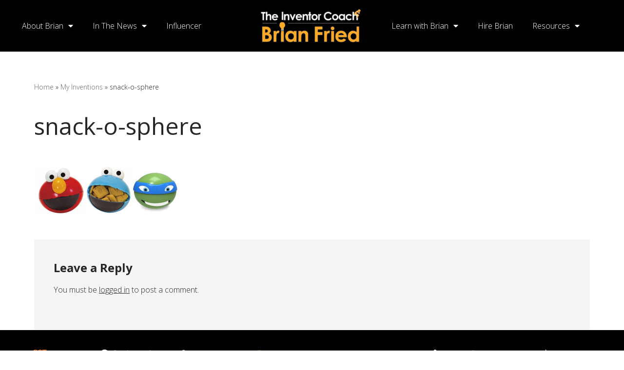

--- FILE ---
content_type: text/html; charset=UTF-8
request_url: https://brianfried.com/my-inventions/snack-o-sphere-2/
body_size: 15769
content:
<!DOCTYPE html>
<html lang="en">

<head>
	
	<meta charset="UTF-8">
	<meta name="viewport" content="width=device-width, initial-scale=1, minimum-scale=1">
	<link rel="profile" href="http://gmpg.org/xfn/11">
		<meta name='robots' content='index, follow, max-image-preview:large, max-snippet:-1, max-video-preview:-1' />

	<!-- This site is optimized with the Yoast SEO plugin v24.4 - https://yoast.com/wordpress/plugins/seo/ -->
	<title>snack-o-sphere - Brian Fried</title>
	<link rel="canonical" href="https://brianfried.com/my-inventions/snack-o-sphere-2/" />
	<meta property="og:locale" content="en_US" />
	<meta property="og:type" content="article" />
	<meta property="og:title" content="snack-o-sphere - Brian Fried" />
	<meta property="og:url" content="https://brianfried.com/my-inventions/snack-o-sphere-2/" />
	<meta property="og:site_name" content="Brian Fried" />
	<meta property="og:image" content="https://brianfried.com/my-inventions/snack-o-sphere-2" />
	<meta property="og:image:width" content="900" />
	<meta property="og:image:height" content="383" />
	<meta property="og:image:type" content="image/png" />
	<meta name="twitter:card" content="summary_large_image" />
	<meta name="twitter:site" content="@BrianAFried" />
	<script type="application/ld+json" class="yoast-schema-graph">{"@context":"https://schema.org","@graph":[{"@type":"WebPage","@id":"https://brianfried.com/my-inventions/snack-o-sphere-2/","url":"https://brianfried.com/my-inventions/snack-o-sphere-2/","name":"snack-o-sphere - Brian Fried","isPartOf":{"@id":"https://brianfried.com/#website"},"primaryImageOfPage":{"@id":"https://brianfried.com/my-inventions/snack-o-sphere-2/#primaryimage"},"image":{"@id":"https://brianfried.com/my-inventions/snack-o-sphere-2/#primaryimage"},"thumbnailUrl":"https://brianfried.com/wp-content/uploads/2019/03/snack-o-sphere.png","datePublished":"2019-03-07T21:53:45+00:00","breadcrumb":{"@id":"https://brianfried.com/my-inventions/snack-o-sphere-2/#breadcrumb"},"inLanguage":"en","potentialAction":[{"@type":"ReadAction","target":["https://brianfried.com/my-inventions/snack-o-sphere-2/"]}]},{"@type":"ImageObject","inLanguage":"en","@id":"https://brianfried.com/my-inventions/snack-o-sphere-2/#primaryimage","url":"https://brianfried.com/wp-content/uploads/2019/03/snack-o-sphere.png","contentUrl":"https://brianfried.com/wp-content/uploads/2019/03/snack-o-sphere.png","width":900,"height":383},{"@type":"BreadcrumbList","@id":"https://brianfried.com/my-inventions/snack-o-sphere-2/#breadcrumb","itemListElement":[{"@type":"ListItem","position":1,"name":"Home","item":"https://brianfried.com/"},{"@type":"ListItem","position":2,"name":"My Inventions","item":"https://brianfried.com/my-inventions/"},{"@type":"ListItem","position":3,"name":"snack-o-sphere"}]},{"@type":"WebSite","@id":"https://brianfried.com/#website","url":"https://brianfried.com/","name":"Brian Fried","description":"Helping You With Your Invention","publisher":{"@id":"https://brianfried.com/#organization"},"potentialAction":[{"@type":"SearchAction","target":{"@type":"EntryPoint","urlTemplate":"https://brianfried.com/?s={search_term_string}"},"query-input":{"@type":"PropertyValueSpecification","valueRequired":true,"valueName":"search_term_string"}}],"inLanguage":"en"},{"@type":"Organization","@id":"https://brianfried.com/#organization","name":"Brian Fried - The Inventor Coach","url":"https://brianfried.com/","logo":{"@type":"ImageObject","inLanguage":"en","@id":"https://brianfried.com/#/schema/logo/image/","url":"https://brianfried.com/wp-content/uploads/2016/12/brianfried-logo.png","contentUrl":"https://brianfried.com/wp-content/uploads/2016/12/brianfried-logo.png","width":300,"height":114,"caption":"Brian Fried - The Inventor Coach"},"image":{"@id":"https://brianfried.com/#/schema/logo/image/"},"sameAs":["https://x.com/BrianAFried","https://www.linkedin.com/company/brian-fried-the-inventor-coach/about/"]}]}</script>
	<!-- / Yoast SEO plugin. -->


<link rel='dns-prefetch' href='//fonts.googleapis.com' />
<link rel="alternate" type="application/rss+xml" title="Brian Fried &raquo; Feed" href="https://brianfried.com/feed/" />
<link rel="alternate" type="application/rss+xml" title="Brian Fried &raquo; Comments Feed" href="https://brianfried.com/comments/feed/" />
<link rel="alternate" type="application/rss+xml" title="Brian Fried &raquo; snack-o-sphere Comments Feed" href="https://brianfried.com/my-inventions/snack-o-sphere-2/feed/" />
<script>
window._wpemojiSettings = {"baseUrl":"https:\/\/s.w.org\/images\/core\/emoji\/15.0.3\/72x72\/","ext":".png","svgUrl":"https:\/\/s.w.org\/images\/core\/emoji\/15.0.3\/svg\/","svgExt":".svg","source":{"concatemoji":"https:\/\/brianfried.com\/wp-includes\/js\/wp-emoji-release.min.js?ver=6.6.1"}};
/*! This file is auto-generated */
!function(i,n){var o,s,e;function c(e){try{var t={supportTests:e,timestamp:(new Date).valueOf()};sessionStorage.setItem(o,JSON.stringify(t))}catch(e){}}function p(e,t,n){e.clearRect(0,0,e.canvas.width,e.canvas.height),e.fillText(t,0,0);var t=new Uint32Array(e.getImageData(0,0,e.canvas.width,e.canvas.height).data),r=(e.clearRect(0,0,e.canvas.width,e.canvas.height),e.fillText(n,0,0),new Uint32Array(e.getImageData(0,0,e.canvas.width,e.canvas.height).data));return t.every(function(e,t){return e===r[t]})}function u(e,t,n){switch(t){case"flag":return n(e,"\ud83c\udff3\ufe0f\u200d\u26a7\ufe0f","\ud83c\udff3\ufe0f\u200b\u26a7\ufe0f")?!1:!n(e,"\ud83c\uddfa\ud83c\uddf3","\ud83c\uddfa\u200b\ud83c\uddf3")&&!n(e,"\ud83c\udff4\udb40\udc67\udb40\udc62\udb40\udc65\udb40\udc6e\udb40\udc67\udb40\udc7f","\ud83c\udff4\u200b\udb40\udc67\u200b\udb40\udc62\u200b\udb40\udc65\u200b\udb40\udc6e\u200b\udb40\udc67\u200b\udb40\udc7f");case"emoji":return!n(e,"\ud83d\udc26\u200d\u2b1b","\ud83d\udc26\u200b\u2b1b")}return!1}function f(e,t,n){var r="undefined"!=typeof WorkerGlobalScope&&self instanceof WorkerGlobalScope?new OffscreenCanvas(300,150):i.createElement("canvas"),a=r.getContext("2d",{willReadFrequently:!0}),o=(a.textBaseline="top",a.font="600 32px Arial",{});return e.forEach(function(e){o[e]=t(a,e,n)}),o}function t(e){var t=i.createElement("script");t.src=e,t.defer=!0,i.head.appendChild(t)}"undefined"!=typeof Promise&&(o="wpEmojiSettingsSupports",s=["flag","emoji"],n.supports={everything:!0,everythingExceptFlag:!0},e=new Promise(function(e){i.addEventListener("DOMContentLoaded",e,{once:!0})}),new Promise(function(t){var n=function(){try{var e=JSON.parse(sessionStorage.getItem(o));if("object"==typeof e&&"number"==typeof e.timestamp&&(new Date).valueOf()<e.timestamp+604800&&"object"==typeof e.supportTests)return e.supportTests}catch(e){}return null}();if(!n){if("undefined"!=typeof Worker&&"undefined"!=typeof OffscreenCanvas&&"undefined"!=typeof URL&&URL.createObjectURL&&"undefined"!=typeof Blob)try{var e="postMessage("+f.toString()+"("+[JSON.stringify(s),u.toString(),p.toString()].join(",")+"));",r=new Blob([e],{type:"text/javascript"}),a=new Worker(URL.createObjectURL(r),{name:"wpTestEmojiSupports"});return void(a.onmessage=function(e){c(n=e.data),a.terminate(),t(n)})}catch(e){}c(n=f(s,u,p))}t(n)}).then(function(e){for(var t in e)n.supports[t]=e[t],n.supports.everything=n.supports.everything&&n.supports[t],"flag"!==t&&(n.supports.everythingExceptFlag=n.supports.everythingExceptFlag&&n.supports[t]);n.supports.everythingExceptFlag=n.supports.everythingExceptFlag&&!n.supports.flag,n.DOMReady=!1,n.readyCallback=function(){n.DOMReady=!0}}).then(function(){return e}).then(function(){var e;n.supports.everything||(n.readyCallback(),(e=n.source||{}).concatemoji?t(e.concatemoji):e.wpemoji&&e.twemoji&&(t(e.twemoji),t(e.wpemoji)))}))}((window,document),window._wpemojiSettings);
</script>
<style id='wp-emoji-styles-inline-css'>

	img.wp-smiley, img.emoji {
		display: inline !important;
		border: none !important;
		box-shadow: none !important;
		height: 1em !important;
		width: 1em !important;
		margin: 0 0.07em !important;
		vertical-align: -0.1em !important;
		background: none !important;
		padding: 0 !important;
	}
</style>
<link rel='stylesheet' id='wp-block-library-css' href='https://brianfried.com/wp-includes/css/dist/block-library/style.min.css?ver=6.6.1' media='all' />
<style id='classic-theme-styles-inline-css'>
/*! This file is auto-generated */
.wp-block-button__link{color:#fff;background-color:#32373c;border-radius:9999px;box-shadow:none;text-decoration:none;padding:calc(.667em + 2px) calc(1.333em + 2px);font-size:1.125em}.wp-block-file__button{background:#32373c;color:#fff;text-decoration:none}
</style>
<style id='global-styles-inline-css'>
:root{--wp--preset--aspect-ratio--square: 1;--wp--preset--aspect-ratio--4-3: 4/3;--wp--preset--aspect-ratio--3-4: 3/4;--wp--preset--aspect-ratio--3-2: 3/2;--wp--preset--aspect-ratio--2-3: 2/3;--wp--preset--aspect-ratio--16-9: 16/9;--wp--preset--aspect-ratio--9-16: 9/16;--wp--preset--color--black: #000000;--wp--preset--color--cyan-bluish-gray: #abb8c3;--wp--preset--color--white: #ffffff;--wp--preset--color--pale-pink: #f78da7;--wp--preset--color--vivid-red: #cf2e2e;--wp--preset--color--luminous-vivid-orange: #ff6900;--wp--preset--color--luminous-vivid-amber: #fcb900;--wp--preset--color--light-green-cyan: #7bdcb5;--wp--preset--color--vivid-green-cyan: #00d084;--wp--preset--color--pale-cyan-blue: #8ed1fc;--wp--preset--color--vivid-cyan-blue: #0693e3;--wp--preset--color--vivid-purple: #9b51e0;--wp--preset--color--neve-link-color: var(--nv-primary-accent);--wp--preset--color--neve-link-hover-color: var(--nv-secondary-accent);--wp--preset--color--nv-site-bg: var(--nv-site-bg);--wp--preset--color--nv-light-bg: var(--nv-light-bg);--wp--preset--color--nv-dark-bg: var(--nv-dark-bg);--wp--preset--color--neve-text-color: var(--nv-text-color);--wp--preset--color--nv-text-dark-bg: var(--nv-text-dark-bg);--wp--preset--color--nv-c-1: var(--nv-c-1);--wp--preset--color--nv-c-2: var(--nv-c-2);--wp--preset--gradient--vivid-cyan-blue-to-vivid-purple: linear-gradient(135deg,rgba(6,147,227,1) 0%,rgb(155,81,224) 100%);--wp--preset--gradient--light-green-cyan-to-vivid-green-cyan: linear-gradient(135deg,rgb(122,220,180) 0%,rgb(0,208,130) 100%);--wp--preset--gradient--luminous-vivid-amber-to-luminous-vivid-orange: linear-gradient(135deg,rgba(252,185,0,1) 0%,rgba(255,105,0,1) 100%);--wp--preset--gradient--luminous-vivid-orange-to-vivid-red: linear-gradient(135deg,rgba(255,105,0,1) 0%,rgb(207,46,46) 100%);--wp--preset--gradient--very-light-gray-to-cyan-bluish-gray: linear-gradient(135deg,rgb(238,238,238) 0%,rgb(169,184,195) 100%);--wp--preset--gradient--cool-to-warm-spectrum: linear-gradient(135deg,rgb(74,234,220) 0%,rgb(151,120,209) 20%,rgb(207,42,186) 40%,rgb(238,44,130) 60%,rgb(251,105,98) 80%,rgb(254,248,76) 100%);--wp--preset--gradient--blush-light-purple: linear-gradient(135deg,rgb(255,206,236) 0%,rgb(152,150,240) 100%);--wp--preset--gradient--blush-bordeaux: linear-gradient(135deg,rgb(254,205,165) 0%,rgb(254,45,45) 50%,rgb(107,0,62) 100%);--wp--preset--gradient--luminous-dusk: linear-gradient(135deg,rgb(255,203,112) 0%,rgb(199,81,192) 50%,rgb(65,88,208) 100%);--wp--preset--gradient--pale-ocean: linear-gradient(135deg,rgb(255,245,203) 0%,rgb(182,227,212) 50%,rgb(51,167,181) 100%);--wp--preset--gradient--electric-grass: linear-gradient(135deg,rgb(202,248,128) 0%,rgb(113,206,126) 100%);--wp--preset--gradient--midnight: linear-gradient(135deg,rgb(2,3,129) 0%,rgb(40,116,252) 100%);--wp--preset--font-size--small: 13px;--wp--preset--font-size--medium: 20px;--wp--preset--font-size--large: 36px;--wp--preset--font-size--x-large: 42px;--wp--preset--spacing--20: 0.44rem;--wp--preset--spacing--30: 0.67rem;--wp--preset--spacing--40: 1rem;--wp--preset--spacing--50: 1.5rem;--wp--preset--spacing--60: 2.25rem;--wp--preset--spacing--70: 3.38rem;--wp--preset--spacing--80: 5.06rem;--wp--preset--shadow--natural: 6px 6px 9px rgba(0, 0, 0, 0.2);--wp--preset--shadow--deep: 12px 12px 50px rgba(0, 0, 0, 0.4);--wp--preset--shadow--sharp: 6px 6px 0px rgba(0, 0, 0, 0.2);--wp--preset--shadow--outlined: 6px 6px 0px -3px rgba(255, 255, 255, 1), 6px 6px rgba(0, 0, 0, 1);--wp--preset--shadow--crisp: 6px 6px 0px rgba(0, 0, 0, 1);}:where(.is-layout-flex){gap: 0.5em;}:where(.is-layout-grid){gap: 0.5em;}body .is-layout-flex{display: flex;}.is-layout-flex{flex-wrap: wrap;align-items: center;}.is-layout-flex > :is(*, div){margin: 0;}body .is-layout-grid{display: grid;}.is-layout-grid > :is(*, div){margin: 0;}:where(.wp-block-columns.is-layout-flex){gap: 2em;}:where(.wp-block-columns.is-layout-grid){gap: 2em;}:where(.wp-block-post-template.is-layout-flex){gap: 1.25em;}:where(.wp-block-post-template.is-layout-grid){gap: 1.25em;}.has-black-color{color: var(--wp--preset--color--black) !important;}.has-cyan-bluish-gray-color{color: var(--wp--preset--color--cyan-bluish-gray) !important;}.has-white-color{color: var(--wp--preset--color--white) !important;}.has-pale-pink-color{color: var(--wp--preset--color--pale-pink) !important;}.has-vivid-red-color{color: var(--wp--preset--color--vivid-red) !important;}.has-luminous-vivid-orange-color{color: var(--wp--preset--color--luminous-vivid-orange) !important;}.has-luminous-vivid-amber-color{color: var(--wp--preset--color--luminous-vivid-amber) !important;}.has-light-green-cyan-color{color: var(--wp--preset--color--light-green-cyan) !important;}.has-vivid-green-cyan-color{color: var(--wp--preset--color--vivid-green-cyan) !important;}.has-pale-cyan-blue-color{color: var(--wp--preset--color--pale-cyan-blue) !important;}.has-vivid-cyan-blue-color{color: var(--wp--preset--color--vivid-cyan-blue) !important;}.has-vivid-purple-color{color: var(--wp--preset--color--vivid-purple) !important;}.has-neve-link-color-color{color: var(--wp--preset--color--neve-link-color) !important;}.has-neve-link-hover-color-color{color: var(--wp--preset--color--neve-link-hover-color) !important;}.has-nv-site-bg-color{color: var(--wp--preset--color--nv-site-bg) !important;}.has-nv-light-bg-color{color: var(--wp--preset--color--nv-light-bg) !important;}.has-nv-dark-bg-color{color: var(--wp--preset--color--nv-dark-bg) !important;}.has-neve-text-color-color{color: var(--wp--preset--color--neve-text-color) !important;}.has-nv-text-dark-bg-color{color: var(--wp--preset--color--nv-text-dark-bg) !important;}.has-nv-c-1-color{color: var(--wp--preset--color--nv-c-1) !important;}.has-nv-c-2-color{color: var(--wp--preset--color--nv-c-2) !important;}.has-black-background-color{background-color: var(--wp--preset--color--black) !important;}.has-cyan-bluish-gray-background-color{background-color: var(--wp--preset--color--cyan-bluish-gray) !important;}.has-white-background-color{background-color: var(--wp--preset--color--white) !important;}.has-pale-pink-background-color{background-color: var(--wp--preset--color--pale-pink) !important;}.has-vivid-red-background-color{background-color: var(--wp--preset--color--vivid-red) !important;}.has-luminous-vivid-orange-background-color{background-color: var(--wp--preset--color--luminous-vivid-orange) !important;}.has-luminous-vivid-amber-background-color{background-color: var(--wp--preset--color--luminous-vivid-amber) !important;}.has-light-green-cyan-background-color{background-color: var(--wp--preset--color--light-green-cyan) !important;}.has-vivid-green-cyan-background-color{background-color: var(--wp--preset--color--vivid-green-cyan) !important;}.has-pale-cyan-blue-background-color{background-color: var(--wp--preset--color--pale-cyan-blue) !important;}.has-vivid-cyan-blue-background-color{background-color: var(--wp--preset--color--vivid-cyan-blue) !important;}.has-vivid-purple-background-color{background-color: var(--wp--preset--color--vivid-purple) !important;}.has-neve-link-color-background-color{background-color: var(--wp--preset--color--neve-link-color) !important;}.has-neve-link-hover-color-background-color{background-color: var(--wp--preset--color--neve-link-hover-color) !important;}.has-nv-site-bg-background-color{background-color: var(--wp--preset--color--nv-site-bg) !important;}.has-nv-light-bg-background-color{background-color: var(--wp--preset--color--nv-light-bg) !important;}.has-nv-dark-bg-background-color{background-color: var(--wp--preset--color--nv-dark-bg) !important;}.has-neve-text-color-background-color{background-color: var(--wp--preset--color--neve-text-color) !important;}.has-nv-text-dark-bg-background-color{background-color: var(--wp--preset--color--nv-text-dark-bg) !important;}.has-nv-c-1-background-color{background-color: var(--wp--preset--color--nv-c-1) !important;}.has-nv-c-2-background-color{background-color: var(--wp--preset--color--nv-c-2) !important;}.has-black-border-color{border-color: var(--wp--preset--color--black) !important;}.has-cyan-bluish-gray-border-color{border-color: var(--wp--preset--color--cyan-bluish-gray) !important;}.has-white-border-color{border-color: var(--wp--preset--color--white) !important;}.has-pale-pink-border-color{border-color: var(--wp--preset--color--pale-pink) !important;}.has-vivid-red-border-color{border-color: var(--wp--preset--color--vivid-red) !important;}.has-luminous-vivid-orange-border-color{border-color: var(--wp--preset--color--luminous-vivid-orange) !important;}.has-luminous-vivid-amber-border-color{border-color: var(--wp--preset--color--luminous-vivid-amber) !important;}.has-light-green-cyan-border-color{border-color: var(--wp--preset--color--light-green-cyan) !important;}.has-vivid-green-cyan-border-color{border-color: var(--wp--preset--color--vivid-green-cyan) !important;}.has-pale-cyan-blue-border-color{border-color: var(--wp--preset--color--pale-cyan-blue) !important;}.has-vivid-cyan-blue-border-color{border-color: var(--wp--preset--color--vivid-cyan-blue) !important;}.has-vivid-purple-border-color{border-color: var(--wp--preset--color--vivid-purple) !important;}.has-neve-link-color-border-color{border-color: var(--wp--preset--color--neve-link-color) !important;}.has-neve-link-hover-color-border-color{border-color: var(--wp--preset--color--neve-link-hover-color) !important;}.has-nv-site-bg-border-color{border-color: var(--wp--preset--color--nv-site-bg) !important;}.has-nv-light-bg-border-color{border-color: var(--wp--preset--color--nv-light-bg) !important;}.has-nv-dark-bg-border-color{border-color: var(--wp--preset--color--nv-dark-bg) !important;}.has-neve-text-color-border-color{border-color: var(--wp--preset--color--neve-text-color) !important;}.has-nv-text-dark-bg-border-color{border-color: var(--wp--preset--color--nv-text-dark-bg) !important;}.has-nv-c-1-border-color{border-color: var(--wp--preset--color--nv-c-1) !important;}.has-nv-c-2-border-color{border-color: var(--wp--preset--color--nv-c-2) !important;}.has-vivid-cyan-blue-to-vivid-purple-gradient-background{background: var(--wp--preset--gradient--vivid-cyan-blue-to-vivid-purple) !important;}.has-light-green-cyan-to-vivid-green-cyan-gradient-background{background: var(--wp--preset--gradient--light-green-cyan-to-vivid-green-cyan) !important;}.has-luminous-vivid-amber-to-luminous-vivid-orange-gradient-background{background: var(--wp--preset--gradient--luminous-vivid-amber-to-luminous-vivid-orange) !important;}.has-luminous-vivid-orange-to-vivid-red-gradient-background{background: var(--wp--preset--gradient--luminous-vivid-orange-to-vivid-red) !important;}.has-very-light-gray-to-cyan-bluish-gray-gradient-background{background: var(--wp--preset--gradient--very-light-gray-to-cyan-bluish-gray) !important;}.has-cool-to-warm-spectrum-gradient-background{background: var(--wp--preset--gradient--cool-to-warm-spectrum) !important;}.has-blush-light-purple-gradient-background{background: var(--wp--preset--gradient--blush-light-purple) !important;}.has-blush-bordeaux-gradient-background{background: var(--wp--preset--gradient--blush-bordeaux) !important;}.has-luminous-dusk-gradient-background{background: var(--wp--preset--gradient--luminous-dusk) !important;}.has-pale-ocean-gradient-background{background: var(--wp--preset--gradient--pale-ocean) !important;}.has-electric-grass-gradient-background{background: var(--wp--preset--gradient--electric-grass) !important;}.has-midnight-gradient-background{background: var(--wp--preset--gradient--midnight) !important;}.has-small-font-size{font-size: var(--wp--preset--font-size--small) !important;}.has-medium-font-size{font-size: var(--wp--preset--font-size--medium) !important;}.has-large-font-size{font-size: var(--wp--preset--font-size--large) !important;}.has-x-large-font-size{font-size: var(--wp--preset--font-size--x-large) !important;}
:where(.wp-block-post-template.is-layout-flex){gap: 1.25em;}:where(.wp-block-post-template.is-layout-grid){gap: 1.25em;}
:where(.wp-block-columns.is-layout-flex){gap: 2em;}:where(.wp-block-columns.is-layout-grid){gap: 2em;}
:root :where(.wp-block-pullquote){font-size: 1.5em;line-height: 1.6;}
</style>
<link rel='stylesheet' id='wpbaw-public-style-css' href='https://brianfried.com/wp-content/plugins/wp-blog-and-widgets/assets/css/wpbaw-public.css?ver=2.6.3' media='all' />
<link rel='stylesheet' id='neve-style-css' href='https://brianfried.com/wp-content/themes/neve/style-main-new.min.css?ver=3.8.11' media='all' />
<style id='neve-style-inline-css'>
.nv-meta-list li.meta:not(:last-child):after { content:"/" }.nv-meta-list .no-mobile{
			display:none;
		}.nv-meta-list li.last::after{
			content: ""!important;
		}@media (min-width: 769px) {
			.nv-meta-list .no-mobile {
				display: inline-block;
			}
			.nv-meta-list li.last:not(:last-child)::after {
		 		content: "/" !important;
			}
		}
 :root{ --container: 748px;--postwidth:100%; --primarybtnbg: #000000; --primarybtnhoverbg: #0366d6; --primarybtncolor: #ffffff; --secondarybtncolor: var(--nv-primary-accent); --primarybtnhovercolor: #ffffff; --secondarybtnhovercolor: var(--nv-primary-accent);--primarybtnborderradius:3px;--secondarybtnborderradius:3px;--primarybtnborderwidth:1px;--secondarybtnborderwidth:3px;--btnpadding:13px 15px;--primarybtnpadding:calc(13px - 1px) calc(15px - 1px);--secondarybtnpadding:calc(13px - 3px) calc(15px - 3px); --bodyfontfamily: "Open Sans"; --bodyfontsize: 15px; --bodylineheight: 1.6em; --bodyletterspacing: 0px; --bodyfontweight: 100; --bodytexttransform: none; --headingsfontfamily: "Open Sans"; --h1fontsize: 1.5em; --h1fontweight: 400; --h1lineheight: 1.6em; --h1letterspacing: 0px; --h1texttransform: none; --h2fontsize: 1.3em; --h2fontweight: 300; --h2lineheight: 1.6em; --h2letterspacing: 0px; --h2texttransform: none; --h3fontsize: 1.1em; --h3fontweight: 400; --h3lineheight: 1.6em; --h3letterspacing: 0px; --h3texttransform: none; --h4fontsize: 20px; --h4fontweight: 700; --h4lineheight: 1.6; --h4letterspacing: 0px; --h4texttransform: none; --h5fontsize: 16px; --h5fontweight: 700; --h5lineheight: 1.6; --h5letterspacing: 0px; --h5texttransform: none; --h6fontsize: 14px; --h6fontweight: 700; --h6lineheight: 1.6; --h6letterspacing: 0px; --h6texttransform: none;--formfieldborderwidth:2px;--formfieldborderradius:3px; --formfieldbgcolor: var(--nv-site-bg); --formfieldbordercolor: #dddddd; --formfieldcolor: var(--nv-text-color);--formfieldpadding:10px 12px; } .has-neve-button-color-color{ color: #000000!important; } .has-neve-button-color-background-color{ background-color: #000000!important; } .single-post-container .alignfull > [class*="__inner-container"], .single-post-container .alignwide > [class*="__inner-container"]{ max-width:718px } .nv-meta-list{ --avatarsize: 20px; } .single .nv-meta-list{ --avatarsize: 20px; } .nv-is-boxed.nv-comments-wrap{ --padding:20px; } .nv-is-boxed.comment-respond{ --padding:20px; } .single:not(.single-product), .page{ --c-vspace:0 0 0 0;; } .global-styled{ --bgcolor: var(--nv-site-bg); } .header-top{ --rowbcolor: var(--nv-light-bg); --color: var(--nv-text-color); --bgcolor: #f0f0f0; } .header-main{ --rowbcolor: var(--nv-light-bg); --color: var(--nv-text-color); --bgcolor: #ffffff; } .header-bottom{ --rowbcolor: var(--nv-light-bg); --color: var(--nv-text-color); --bgcolor: #ffffff; } .header-menu-sidebar-bg{ --justify: flex-start; --textalign: left;--flexg: 1;--wrapdropdownwidth: auto; --color: var(--nv-text-color); --bgcolor: #ffffff; } .header-menu-sidebar{ width: 360px; } .builder-item--logo{ --maxwidth: 120px; --fs: 24px;--padding:10px 0;--margin:0; --textalign: left;--justify: flex-start; } .builder-item--nav-icon,.header-menu-sidebar .close-sidebar-panel .navbar-toggle{ --borderradius:0; } .builder-item--nav-icon{ --label-margin:0 5px 0 0;;--padding:10px 15px;--margin:0; } .builder-item--primary-menu{ --hovercolor: var(--nv-secondary-accent); --hovertextcolor: var(--nv-text-color); --activecolor: var(--nv-primary-accent); --spacing: 20px; --height: 25px;--padding:0;--margin:0; --fontsize: 1em; --lineheight: 1.6; --letterspacing: 0px; --fontweight: 500; --texttransform: none; --iconsize: 1em; } .hfg-is-group.has-primary-menu .inherit-ff{ --inheritedfw: 500; } .footer-top-inner .row{ grid-template-columns:1fr 1fr 1fr; --valign: flex-start; } .footer-top{ --rowbcolor: var(--nv-light-bg); --color: var(--nv-text-color); --bgcolor: #ffffff; } .footer-main-inner .row{ grid-template-columns:1fr 1fr 1fr; --valign: flex-start; } .footer-main{ --rowbcolor: var(--nv-light-bg); --color: var(--nv-text-color); --bgcolor: var(--nv-site-bg); } .footer-bottom-inner .row{ grid-template-columns:1fr 1fr 1fr; --valign: flex-start; } .footer-bottom{ --rowbcolor: var(--nv-light-bg); --color: var(--nv-text-dark-bg); --bgcolor: #111111; } @media(min-width: 576px){ :root{ --container: 992px;--postwidth:50%;--btnpadding:13px 15px;--primarybtnpadding:calc(13px - 1px) calc(15px - 1px);--secondarybtnpadding:calc(13px - 3px) calc(15px - 3px); --bodyfontsize: 16px; --bodylineheight: 1.6em; --bodyletterspacing: 0px; --h1fontsize: 1.5em; --h1lineheight: 1.6em; --h1letterspacing: 0px; --h2fontsize: 1.3em; --h2lineheight: 1.6em; --h2letterspacing: 0px; --h3fontsize: 1.1em; --h3lineheight: 1.6em; --h3letterspacing: 0px; --h4fontsize: 22px; --h4lineheight: 1.5; --h4letterspacing: 0px; --h5fontsize: 18px; --h5lineheight: 1.6; --h5letterspacing: 0px; --h6fontsize: 14px; --h6lineheight: 1.6; --h6letterspacing: 0px; } .single-post-container .alignfull > [class*="__inner-container"], .single-post-container .alignwide > [class*="__inner-container"]{ max-width:962px } .nv-meta-list{ --avatarsize: 20px; } .single .nv-meta-list{ --avatarsize: 20px; } .nv-is-boxed.nv-comments-wrap{ --padding:30px; } .nv-is-boxed.comment-respond{ --padding:30px; } .single:not(.single-product), .page{ --c-vspace:0 0 0 0;; } .header-menu-sidebar-bg{ --justify: flex-start; --textalign: left;--flexg: 1;--wrapdropdownwidth: auto; } .header-menu-sidebar{ width: 360px; } .builder-item--logo{ --maxwidth: 120px; --fs: 24px;--padding:10px 0;--margin:0; --textalign: left;--justify: flex-start; } .builder-item--nav-icon{ --label-margin:0 5px 0 0;;--padding:10px 15px;--margin:0; } .builder-item--primary-menu{ --spacing: 20px; --height: 25px;--padding:0;--margin:0; --fontsize: 1em; --lineheight: 1.6; --letterspacing: 0px; --iconsize: 1em; } }@media(min-width: 960px){ :root{ --container: 1170px;--postwidth:33.333333333333%;--btnpadding:13px 15px;--primarybtnpadding:calc(13px - 1px) calc(15px - 1px);--secondarybtnpadding:calc(13px - 3px) calc(15px - 3px); --bodyfontsize: 16px; --bodylineheight: 1.6em; --bodyletterspacing: 0px; --h1fontsize: 3em; --h1lineheight: 1.6em; --h1letterspacing: 0px; --h2fontsize: 2.5em; --h2lineheight: 1.6em; --h2letterspacing: 0px; --h3fontsize: 1.5em; --h3lineheight: 1.6em; --h3letterspacing: 0px; --h4fontsize: 24px; --h4lineheight: 1.5; --h4letterspacing: 0px; --h5fontsize: 20px; --h5lineheight: 1.6; --h5letterspacing: 0px; --h6fontsize: 16px; --h6lineheight: 1.6; --h6letterspacing: 0px; } body:not(.single):not(.archive):not(.blog):not(.search):not(.error404) .neve-main > .container .col, body.post-type-archive-course .neve-main > .container .col, body.post-type-archive-llms_membership .neve-main > .container .col{ max-width: 100%; } body:not(.single):not(.archive):not(.blog):not(.search):not(.error404) .nv-sidebar-wrap, body.post-type-archive-course .nv-sidebar-wrap, body.post-type-archive-llms_membership .nv-sidebar-wrap{ max-width: 0%; } .neve-main > .archive-container .nv-index-posts.col{ max-width: 100%; } .neve-main > .archive-container .nv-sidebar-wrap{ max-width: 0%; } .neve-main > .single-post-container .nv-single-post-wrap.col{ max-width: 70%; } .single-post-container .alignfull > [class*="__inner-container"], .single-post-container .alignwide > [class*="__inner-container"]{ max-width:789px } .container-fluid.single-post-container .alignfull > [class*="__inner-container"], .container-fluid.single-post-container .alignwide > [class*="__inner-container"]{ max-width:calc(70% + 15px) } .neve-main > .single-post-container .nv-sidebar-wrap{ max-width: 30%; } .nv-meta-list{ --avatarsize: 20px; } .single .nv-meta-list{ --avatarsize: 20px; } .nv-is-boxed.nv-comments-wrap{ --padding:40px; } .nv-is-boxed.comment-respond{ --padding:40px; } .single:not(.single-product), .page{ --c-vspace:0 0 0 0;; } .header-menu-sidebar-bg{ --justify: flex-start; --textalign: left;--flexg: 1;--wrapdropdownwidth: auto; } .header-menu-sidebar{ width: 360px; } .builder-item--logo{ --maxwidth: 300px; --fs: 24px;--padding:10px 0;--margin:0; --textalign: left;--justify: flex-start; } .builder-item--nav-icon{ --label-margin:0 5px 0 0;;--padding:10px 15px;--margin:0; } .builder-item--primary-menu{ --spacing: 20px; --height: 25px;--padding:0;--margin:0; --fontsize: 1em; --lineheight: 1.6; --letterspacing: 0px; --iconsize: 1em; } }.nv-content-wrap .elementor a:not(.button):not(.wp-block-file__button){ text-decoration: none; }:root{--nv-primary-accent:#2f5aae;--nv-secondary-accent:#2f5aae;--nv-site-bg:#ffffff;--nv-light-bg:#f4f5f7;--nv-dark-bg:#121212;--nv-text-color:#272626;--nv-text-dark-bg:#ffffff;--nv-c-1:#9463ae;--nv-c-2:#be574b;--nv-fallback-ff:Arial, Helvetica, sans-serif;}
:root{--e-global-color-nvprimaryaccent:#2f5aae;--e-global-color-nvsecondaryaccent:#2f5aae;--e-global-color-nvsitebg:#ffffff;--e-global-color-nvlightbg:#f4f5f7;--e-global-color-nvdarkbg:#121212;--e-global-color-nvtextcolor:#272626;--e-global-color-nvtextdarkbg:#ffffff;--e-global-color-nvc1:#9463ae;--e-global-color-nvc2:#be574b;}
</style>
<link rel='stylesheet' id='elementor-icons-css' href='https://brianfried.com/wp-content/plugins/elementor/assets/lib/eicons/css/elementor-icons.min.css?ver=5.30.0' media='all' />
<link rel='stylesheet' id='elementor-frontend-css' href='https://brianfried.com/wp-content/plugins/elementor/assets/css/frontend.min.css?ver=3.23.4' media='all' />
<link rel='stylesheet' id='swiper-css' href='https://brianfried.com/wp-content/plugins/elementor/assets/lib/swiper/v8/css/swiper.min.css?ver=8.4.5' media='all' />
<link rel='stylesheet' id='elementor-post-781-css' href='https://brianfried.com/wp-content/uploads/elementor/css/post-781.css?ver=1767701423' media='all' />
<link rel='stylesheet' id='elementor-pro-css' href='https://brianfried.com/wp-content/plugins/elementor-pro/assets/css/frontend.min.css?ver=3.21.2' media='all' />
<link rel='stylesheet' id='elementor-global-css' href='https://brianfried.com/wp-content/uploads/elementor/css/global.css?ver=1767701423' media='all' />
<link rel='stylesheet' id='elementor-post-791-css' href='https://brianfried.com/wp-content/uploads/elementor/css/post-791.css?ver=1767701527' media='all' />
<link rel='stylesheet' id='elementor-post-1299-css' href='https://brianfried.com/wp-content/uploads/elementor/css/post-1299.css?ver=1767701527' media='all' />
<style id='akismet-widget-style-inline-css'>

			.a-stats {
				--akismet-color-mid-green: #357b49;
				--akismet-color-white: #fff;
				--akismet-color-light-grey: #f6f7f7;

				max-width: 350px;
				width: auto;
			}

			.a-stats * {
				all: unset;
				box-sizing: border-box;
			}

			.a-stats strong {
				font-weight: 600;
			}

			.a-stats a.a-stats__link,
			.a-stats a.a-stats__link:visited,
			.a-stats a.a-stats__link:active {
				background: var(--akismet-color-mid-green);
				border: none;
				box-shadow: none;
				border-radius: 8px;
				color: var(--akismet-color-white);
				cursor: pointer;
				display: block;
				font-family: -apple-system, BlinkMacSystemFont, 'Segoe UI', 'Roboto', 'Oxygen-Sans', 'Ubuntu', 'Cantarell', 'Helvetica Neue', sans-serif;
				font-weight: 500;
				padding: 12px;
				text-align: center;
				text-decoration: none;
				transition: all 0.2s ease;
			}

			/* Extra specificity to deal with TwentyTwentyOne focus style */
			.widget .a-stats a.a-stats__link:focus {
				background: var(--akismet-color-mid-green);
				color: var(--akismet-color-white);
				text-decoration: none;
			}

			.a-stats a.a-stats__link:hover {
				filter: brightness(110%);
				box-shadow: 0 4px 12px rgba(0, 0, 0, 0.06), 0 0 2px rgba(0, 0, 0, 0.16);
			}

			.a-stats .count {
				color: var(--akismet-color-white);
				display: block;
				font-size: 1.5em;
				line-height: 1.4;
				padding: 0 13px;
				white-space: nowrap;
			}
		
</style>
<link rel='stylesheet' id='neve-google-font-open-sans-css' href='//fonts.googleapis.com/css?family=Open+Sans%3A400%2C100%2C300%2C700%2C500&#038;display=swap&#038;ver=3.8.11' media='all' />
<link rel='stylesheet' id='google-fonts-1-css' href='https://fonts.googleapis.com/css?family=Open+Sans%3A100%2C100italic%2C200%2C200italic%2C300%2C300italic%2C400%2C400italic%2C500%2C500italic%2C600%2C600italic%2C700%2C700italic%2C800%2C800italic%2C900%2C900italic%7CLato%3A100%2C100italic%2C200%2C200italic%2C300%2C300italic%2C400%2C400italic%2C500%2C500italic%2C600%2C600italic%2C700%2C700italic%2C800%2C800italic%2C900%2C900italic&#038;display=auto&#038;ver=6.6.1' media='all' />
<link rel='stylesheet' id='elementor-icons-shared-0-css' href='https://brianfried.com/wp-content/plugins/elementor/assets/lib/font-awesome/css/fontawesome.min.css?ver=5.15.3' media='all' />
<link rel='stylesheet' id='elementor-icons-fa-solid-css' href='https://brianfried.com/wp-content/plugins/elementor/assets/lib/font-awesome/css/solid.min.css?ver=5.15.3' media='all' />
<link rel="preconnect" href="https://fonts.gstatic.com/" crossorigin><link rel="https://api.w.org/" href="https://brianfried.com/wp-json/" /><link rel="alternate" title="JSON" type="application/json" href="https://brianfried.com/wp-json/wp/v2/media/564" /><link rel="EditURI" type="application/rsd+xml" title="RSD" href="https://brianfried.com/xmlrpc.php?rsd" />
<meta name="generator" content="WordPress 6.6.1" />
<link rel='shortlink' href='https://brianfried.com/?p=564' />
<link rel="alternate" title="oEmbed (JSON)" type="application/json+oembed" href="https://brianfried.com/wp-json/oembed/1.0/embed?url=https%3A%2F%2Fbrianfried.com%2Fmy-inventions%2Fsnack-o-sphere-2%2F" />
<link rel="alternate" title="oEmbed (XML)" type="text/xml+oembed" href="https://brianfried.com/wp-json/oembed/1.0/embed?url=https%3A%2F%2Fbrianfried.com%2Fmy-inventions%2Fsnack-o-sphere-2%2F&#038;format=xml" />
              <style>#livesite_active_engage .ls-more-actions-C {display: none}</style>
            <script type="text/javascript">
        var vcUrl = 'www.vcita.com/widgets/active_engage/eae93553/loader.js?format=js';
        var script = document.createElement('script');
        script.src = '//' + vcUrl;
        script.type = 'text/javascript';

        document.addEventListener('DOMContentLoaded', () => {
          const scripts = document.querySelectorAll('script[src]');
          let sfound = false;

          for (let i = 0; i < scripts.length; i++) {
            if ((scripts[i].getAttribute('src').indexOf('vcita.com') >= 0 &&
              scripts[i].getAttribute('src').indexOf('livesite.js') >= 0) ||
              (scripts[i].getAttribute('src').indexOf('vcita.com') >= 0 &&
                scripts[i].getAttribute('src').indexOf('loader.js') >= 0)
            ) {
              sfound = true;
              break
            }
          }

          if (sfound) return;

                    document.cookie = "livesite_eae93553_engage=; expires=Thu, 01 Jan 1970 00:00:00 UTC; path=/;";
          
          
            			          window.Vcita = {};
			Vcita.legacyOptions = function () {
            return {
              desktopEnabled: 1,
              mobileEnabled: 1,
              engageButton: true,
              activeEngage: true,
              engageState: 'closed',
              actionButtons: false,
              // inlineActions: false,
              activeEngageAction: "schedule",
              //mobileQuickAction: "schedule",
              activeEngageActionText: 'Schedule now',
              engageButtonText: 'Schedule now',
              activeEngageTitle: "Let's talk!",
              activeEngageText: "Thanks for stopping by! We're here to help…",
                          imageUrl: "",
                          textPoweredBy: 'Powered by vcita',
              themeActionColor: '#01dcf7',
              themeActionHover: '#01dcf7',
              themeActionText: '#ffffff',
              themeMainActionColor: '#01dcf7',
              themeMainActionHover: '#01dcf7',
              themeMainActionText: '#ffffff'
			  }
          };
                        

                  const checkLivesite = () => {
            if (!window.LiveSite) return false;
              // console.log(window.Vcita.legacyOptions());
              // console.log(window.LiveSite);
            return true;
          };
                    const checkEngageButton = () => {
            const leb = document.querySelector('#livesite_engage_button a.ls-engage-button');

            if (leb != null) {
                            const lma = document.querySelector('#livesite_active_engage .ls-more-actions-C');
              if (lma != null) lma.style.display = 'block !important';
                            leb.classList.remove('livesite-engage');
              leb.classList.add('livesite-schedule');
              // leb.onclick = LiveSite.schedule;
              return true;
            } else return false;
          };

          let tryit = 0, aeint;

          let lint = setInterval(() => {
            if (checkLivesite() || tryit == 100000) {
              clearInterval(lint);
              tryit = 0;

              aeint = setInterval(() => {
                if (checkEngageButton() || tryit == 100000) {
                  clearInterval(aeint);
                } else tryit++;
              }, 10);
            } else tryit++;
          }, 100);
                  
          document.body.appendChild(script)
        });
      </script>
    		<style type="text/css">.pp-podcast {opacity: 0;}</style>
		<meta name="generator" content="Elementor 3.23.4; features: additional_custom_breakpoints, e_lazyload; settings: css_print_method-external, google_font-enabled, font_display-auto">
<!-- Google Tag Manager -->
<script>(function(w,d,s,l,i){w[l]=w[l]||[];w[l].push({'gtm.start':
new Date().getTime(),event:'gtm.js'});var f=d.getElementsByTagName(s)[0],
j=d.createElement(s),dl=l!=='dataLayer'?'&l='+l:'';j.async=true;j.src=
'https://www.googletagmanager.com/gtm.js?id='+i+dl;f.parentNode.insertBefore(j,f);
})(window,document,'script','dataLayer','GTM-KMXXBF2');</script>
<!-- End Google Tag Manager -->

<!-- WordPress Facebook Integration Begin -->
<!-- Facebook Pixel Code -->
<script>
!function(f,b,e,v,n,t,s){if(f.fbq)return;n=f.fbq=function(){n.callMethod?
n.callMethod.apply(n,arguments):n.queue.push(arguments)};if(!f._fbq)f._fbq=n;
n.push=n;n.loaded=!0;n.version='2.0';n.queue=[];t=b.createElement(e);t.async=!0;
t.src=v;s=b.getElementsByTagName(e)[0];s.parentNode.insertBefore(t,s)}(window,
document,'script','https://connect.facebook.net/en_US/fbevents.js');
fbq('init', '622458535055452', {}, {
    "agent": "wordpress-6.6.1-1.7.5"
});

fbq('track', 'PageView', {
    "source": "wordpress",
    "version": "6.6.1",
    "pluginVersion": "1.7.5"
});

<!-- Support AJAX add to cart -->
if(typeof jQuery != 'undefined') {
  jQuery(document).ready(function($){
    jQuery('body').on('added_to_cart', function(event) {

      // Ajax action.
      $.get('?wc-ajax=fb_inject_add_to_cart_event', function(data) {
        $('head').append(data);
      });

    });
  });
}
<!-- End Support AJAX add to cart -->

</script>
<!-- DO NOT MODIFY -->
<!-- End Facebook Pixel Code -->
<!-- WordPress Facebook Integration end -->
      
<!-- Facebook Pixel Code -->
<noscript>
<img height="1" width="1" style="display:none"
src="https://www.facebook.com/tr?id=622458535055452&ev=PageView&noscript=1"/>
</noscript>
<!-- DO NOT MODIFY -->
<!-- End Facebook Pixel Code -->
    			<style>
				.e-con.e-parent:nth-of-type(n+4):not(.e-lazyloaded):not(.e-no-lazyload),
				.e-con.e-parent:nth-of-type(n+4):not(.e-lazyloaded):not(.e-no-lazyload) * {
					background-image: none !important;
				}
				@media screen and (max-height: 1024px) {
					.e-con.e-parent:nth-of-type(n+3):not(.e-lazyloaded):not(.e-no-lazyload),
					.e-con.e-parent:nth-of-type(n+3):not(.e-lazyloaded):not(.e-no-lazyload) * {
						background-image: none !important;
					}
				}
				@media screen and (max-height: 640px) {
					.e-con.e-parent:nth-of-type(n+2):not(.e-lazyloaded):not(.e-no-lazyload),
					.e-con.e-parent:nth-of-type(n+2):not(.e-lazyloaded):not(.e-no-lazyload) * {
						background-image: none !important;
					}
				}
			</style>
			<link rel="icon" href="https://brianfried.com/wp-content/uploads/2019/12/brian-fried-Icon-180px-180px-50x50.png" sizes="32x32" />
<link rel="icon" href="https://brianfried.com/wp-content/uploads/2019/12/brian-fried-Icon-180px-180px.png" sizes="192x192" />
<link rel="apple-touch-icon" href="https://brianfried.com/wp-content/uploads/2019/12/brian-fried-Icon-180px-180px.png" />
<meta name="msapplication-TileImage" content="https://brianfried.com/wp-content/uploads/2019/12/brian-fried-Icon-180px-180px.png" />
		<style id="wp-custom-css">
			/* MENU DROPDOWN */
.elementor-nav-menu--dropdown a:hover {
	color:#FFB600 !important;
}		</style>
		
	</head>

<body  class="attachment attachment-template-default attachmentid-564 attachment-png wp-custom-logo  nv-blog-grid nv-sidebar-full-width menu_sidebar_slide_left elementor-default elementor-kit-781" id="neve_body"  >
<!-- Google Tag Manager (noscript) -->
<noscript><iframe src="https://www.googletagmanager.com/ns.html?id=GTM-KMXXBF2"
height="0" width="0" style="display:none;visibility:hidden"></iframe></noscript>
<!-- End Google Tag Manager (noscript) -->
<div class="wrapper">
	
	<header class="header"  >
		<a class="neve-skip-link show-on-focus" href="#content" >
			Skip to content		</a>
				<div data-elementor-type="header" data-elementor-id="791" class="elementor elementor-791 elementor-location-header" data-elementor-post-type="elementor_library">
					<section class="elementor-section elementor-top-section elementor-element elementor-element-920803d elementor-hidden-tablet elementor-hidden-mobile elementor-section-boxed elementor-section-height-default elementor-section-height-default" data-id="920803d" data-element_type="section" data-settings="{&quot;background_background&quot;:&quot;classic&quot;,&quot;sticky&quot;:&quot;top&quot;,&quot;sticky_offset_tablet&quot;:0,&quot;sticky_offset_mobile&quot;:0,&quot;sticky_effects_offset_tablet&quot;:0,&quot;sticky_effects_offset_mobile&quot;:0,&quot;sticky_on&quot;:[&quot;desktop&quot;,&quot;tablet&quot;,&quot;mobile&quot;],&quot;sticky_offset&quot;:0,&quot;sticky_effects_offset&quot;:0}">
						<div class="elementor-container elementor-column-gap-default">
					<div class="elementor-column elementor-col-33 elementor-top-column elementor-element elementor-element-a689fdf" data-id="a689fdf" data-element_type="column">
			<div class="elementor-widget-wrap elementor-element-populated">
						<div class="elementor-element elementor-element-6410f4a elementor-nav-menu--dropdown-tablet elementor-nav-menu__text-align-aside elementor-nav-menu--toggle elementor-nav-menu--burger elementor-widget elementor-widget-nav-menu" data-id="6410f4a" data-element_type="widget" data-settings="{&quot;layout&quot;:&quot;horizontal&quot;,&quot;submenu_icon&quot;:{&quot;value&quot;:&quot;&lt;i class=\&quot;fas fa-caret-down\&quot;&gt;&lt;\/i&gt;&quot;,&quot;library&quot;:&quot;fa-solid&quot;},&quot;toggle&quot;:&quot;burger&quot;}" data-widget_type="nav-menu.default">
				<div class="elementor-widget-container">
						<nav class="elementor-nav-menu--main elementor-nav-menu__container elementor-nav-menu--layout-horizontal e--pointer-underline e--animation-fade">
				<ul id="menu-1-6410f4a" class="elementor-nav-menu"><li class="menu-item menu-item-type-custom menu-item-object-custom menu-item-has-children menu-item-3015"><a href="#" class="elementor-item elementor-item-anchor">About Brian</a>
<ul class="sub-menu elementor-nav-menu--dropdown">
	<li class="menu-item menu-item-type-post_type menu-item-object-page menu-item-3481"><a href="https://brianfried.com/about-me/" class="elementor-sub-item">Meet Brian</a></li>
	<li class="menu-item menu-item-type-post_type menu-item-object-page menu-item-3482"><a href="https://brianfried.com/my-inventions/" class="elementor-sub-item">My Inventions</a></li>
</ul>
</li>
<li class="menu-item menu-item-type-custom menu-item-object-custom menu-item-has-children menu-item-3016"><a href="#" class="elementor-item elementor-item-anchor">In The News</a>
<ul class="sub-menu elementor-nav-menu--dropdown">
	<li class="menu-item menu-item-type-post_type menu-item-object-page menu-item-3483"><a href="https://brianfried.com/tv-appearances/" class="elementor-sub-item">In The Media</a></li>
	<li class="menu-item menu-item-type-post_type menu-item-object-page menu-item-3484"><a href="https://brianfried.com/whats-new/" class="elementor-sub-item">Events &#038; Interviews</a></li>
</ul>
</li>
<li class="menu-item menu-item-type-custom menu-item-object-custom menu-item-3017"><a href="https://brianfried.com/work-with-brian/" class="elementor-item">Influencer</a></li>
</ul>			</nav>
					<div class="elementor-menu-toggle" role="button" tabindex="0" aria-label="Menu Toggle" aria-expanded="false">
			<i aria-hidden="true" role="presentation" class="elementor-menu-toggle__icon--open eicon-menu-bar"></i><i aria-hidden="true" role="presentation" class="elementor-menu-toggle__icon--close eicon-close"></i>			<span class="elementor-screen-only">Menu</span>
		</div>
					<nav class="elementor-nav-menu--dropdown elementor-nav-menu__container" aria-hidden="true">
				<ul id="menu-2-6410f4a" class="elementor-nav-menu"><li class="menu-item menu-item-type-custom menu-item-object-custom menu-item-has-children menu-item-3015"><a href="#" class="elementor-item elementor-item-anchor" tabindex="-1">About Brian</a>
<ul class="sub-menu elementor-nav-menu--dropdown">
	<li class="menu-item menu-item-type-post_type menu-item-object-page menu-item-3481"><a href="https://brianfried.com/about-me/" class="elementor-sub-item" tabindex="-1">Meet Brian</a></li>
	<li class="menu-item menu-item-type-post_type menu-item-object-page menu-item-3482"><a href="https://brianfried.com/my-inventions/" class="elementor-sub-item" tabindex="-1">My Inventions</a></li>
</ul>
</li>
<li class="menu-item menu-item-type-custom menu-item-object-custom menu-item-has-children menu-item-3016"><a href="#" class="elementor-item elementor-item-anchor" tabindex="-1">In The News</a>
<ul class="sub-menu elementor-nav-menu--dropdown">
	<li class="menu-item menu-item-type-post_type menu-item-object-page menu-item-3483"><a href="https://brianfried.com/tv-appearances/" class="elementor-sub-item" tabindex="-1">In The Media</a></li>
	<li class="menu-item menu-item-type-post_type menu-item-object-page menu-item-3484"><a href="https://brianfried.com/whats-new/" class="elementor-sub-item" tabindex="-1">Events &#038; Interviews</a></li>
</ul>
</li>
<li class="menu-item menu-item-type-custom menu-item-object-custom menu-item-3017"><a href="https://brianfried.com/work-with-brian/" class="elementor-item" tabindex="-1">Influencer</a></li>
</ul>			</nav>
				</div>
				</div>
					</div>
		</div>
				<div class="elementor-column elementor-col-33 elementor-top-column elementor-element elementor-element-059d338" data-id="059d338" data-element_type="column">
			<div class="elementor-widget-wrap elementor-element-populated">
						<div class="elementor-element elementor-element-0980e0d elementor-widget elementor-widget-image" data-id="0980e0d" data-element_type="widget" data-widget_type="image.default">
				<div class="elementor-widget-container">
														<a href="https://brianfried.com/">
							<img width="300" height="114" src="https://brianfried.com/wp-content/uploads/2020/12/bf-logo-1.png" class="attachment-large size-large wp-image-1239" alt="" />								</a>
													</div>
				</div>
					</div>
		</div>
				<div class="elementor-column elementor-col-33 elementor-top-column elementor-element elementor-element-a6a0515" data-id="a6a0515" data-element_type="column">
			<div class="elementor-widget-wrap elementor-element-populated">
						<div class="elementor-element elementor-element-acc8700 elementor-nav-menu--dropdown-tablet elementor-nav-menu__text-align-aside elementor-nav-menu--toggle elementor-nav-menu--burger elementor-widget elementor-widget-nav-menu" data-id="acc8700" data-element_type="widget" data-settings="{&quot;layout&quot;:&quot;horizontal&quot;,&quot;submenu_icon&quot;:{&quot;value&quot;:&quot;&lt;i class=\&quot;fas fa-caret-down\&quot;&gt;&lt;\/i&gt;&quot;,&quot;library&quot;:&quot;fa-solid&quot;},&quot;toggle&quot;:&quot;burger&quot;}" data-widget_type="nav-menu.default">
				<div class="elementor-widget-container">
						<nav class="elementor-nav-menu--main elementor-nav-menu__container elementor-nav-menu--layout-horizontal e--pointer-underline e--animation-fade">
				<ul id="menu-1-acc8700" class="elementor-nav-menu"><li class="menu-item menu-item-type-custom menu-item-object-custom menu-item-has-children menu-item-3013"><a href="#" class="elementor-item elementor-item-anchor">Learn with Brian</a>
<ul class="sub-menu elementor-nav-menu--dropdown">
	<li class="menu-item menu-item-type-post_type menu-item-object-page menu-item-4770"><a href="https://brianfried.com/podcast/" class="elementor-sub-item">Inventor Coach Podcast</a></li>
	<li class="menu-item menu-item-type-custom menu-item-object-custom menu-item-4485"><a target="_blank" rel="noopener" href="https://inventionplaybook.com/" class="elementor-sub-item">Brian&#8217;s Invention Playbook</a></li>
	<li class="menu-item menu-item-type-custom menu-item-object-custom menu-item-3485"><a href="https://inventorclass.com/" class="elementor-sub-item">Inventor Class</a></li>
	<li class="menu-item menu-item-type-custom menu-item-object-custom menu-item-3486"><a href="https://brianfried.com/books/" class="elementor-sub-item">Books</a></li>
	<li class="menu-item menu-item-type-post_type menu-item-object-page menu-item-3487"><a href="https://brianfried.com/blog/" class="elementor-sub-item">Blog</a></li>
</ul>
</li>
<li class="menu-item menu-item-type-post_type menu-item-object-page menu-item-4360"><a href="https://brianfried.com/invention-help/" class="elementor-item">Hire Brian</a></li>
<li class="menu-item menu-item-type-custom menu-item-object-custom menu-item-has-children menu-item-3905"><a href="#" class="elementor-item elementor-item-anchor">Resources</a>
<ul class="sub-menu elementor-nav-menu--dropdown">
	<li class="menu-item menu-item-type-custom menu-item-object-custom menu-item-3952"><a href="https://inventorsmart.com/inventor-smart-app/" class="elementor-sub-item">Inventor Smart Community App</a></li>
	<li class="menu-item menu-item-type-custom menu-item-object-custom menu-item-3953"><a href="https://nationalinventorclub.com/" class="elementor-sub-item">National Inventor Club</a></li>
	<li class="menu-item menu-item-type-custom menu-item-object-custom menu-item-3954"><a href="https://inventormart.com/" class="elementor-sub-item">Inventor Merch</a></li>
	<li class="menu-item menu-item-type-custom menu-item-object-custom menu-item-3955"><a href="https://hq.inventorsmart.com/t/Newsletter" class="elementor-sub-item">Newsletter</a></li>
</ul>
</li>
</ul>			</nav>
					<div class="elementor-menu-toggle" role="button" tabindex="0" aria-label="Menu Toggle" aria-expanded="false">
			<i aria-hidden="true" role="presentation" class="elementor-menu-toggle__icon--open eicon-menu-bar"></i><i aria-hidden="true" role="presentation" class="elementor-menu-toggle__icon--close eicon-close"></i>			<span class="elementor-screen-only">Menu</span>
		</div>
					<nav class="elementor-nav-menu--dropdown elementor-nav-menu__container" aria-hidden="true">
				<ul id="menu-2-acc8700" class="elementor-nav-menu"><li class="menu-item menu-item-type-custom menu-item-object-custom menu-item-has-children menu-item-3013"><a href="#" class="elementor-item elementor-item-anchor" tabindex="-1">Learn with Brian</a>
<ul class="sub-menu elementor-nav-menu--dropdown">
	<li class="menu-item menu-item-type-post_type menu-item-object-page menu-item-4770"><a href="https://brianfried.com/podcast/" class="elementor-sub-item" tabindex="-1">Inventor Coach Podcast</a></li>
	<li class="menu-item menu-item-type-custom menu-item-object-custom menu-item-4485"><a target="_blank" rel="noopener" href="https://inventionplaybook.com/" class="elementor-sub-item" tabindex="-1">Brian&#8217;s Invention Playbook</a></li>
	<li class="menu-item menu-item-type-custom menu-item-object-custom menu-item-3485"><a href="https://inventorclass.com/" class="elementor-sub-item" tabindex="-1">Inventor Class</a></li>
	<li class="menu-item menu-item-type-custom menu-item-object-custom menu-item-3486"><a href="https://brianfried.com/books/" class="elementor-sub-item" tabindex="-1">Books</a></li>
	<li class="menu-item menu-item-type-post_type menu-item-object-page menu-item-3487"><a href="https://brianfried.com/blog/" class="elementor-sub-item" tabindex="-1">Blog</a></li>
</ul>
</li>
<li class="menu-item menu-item-type-post_type menu-item-object-page menu-item-4360"><a href="https://brianfried.com/invention-help/" class="elementor-item" tabindex="-1">Hire Brian</a></li>
<li class="menu-item menu-item-type-custom menu-item-object-custom menu-item-has-children menu-item-3905"><a href="#" class="elementor-item elementor-item-anchor" tabindex="-1">Resources</a>
<ul class="sub-menu elementor-nav-menu--dropdown">
	<li class="menu-item menu-item-type-custom menu-item-object-custom menu-item-3952"><a href="https://inventorsmart.com/inventor-smart-app/" class="elementor-sub-item" tabindex="-1">Inventor Smart Community App</a></li>
	<li class="menu-item menu-item-type-custom menu-item-object-custom menu-item-3953"><a href="https://nationalinventorclub.com/" class="elementor-sub-item" tabindex="-1">National Inventor Club</a></li>
	<li class="menu-item menu-item-type-custom menu-item-object-custom menu-item-3954"><a href="https://inventormart.com/" class="elementor-sub-item" tabindex="-1">Inventor Merch</a></li>
	<li class="menu-item menu-item-type-custom menu-item-object-custom menu-item-3955"><a href="https://hq.inventorsmart.com/t/Newsletter" class="elementor-sub-item" tabindex="-1">Newsletter</a></li>
</ul>
</li>
</ul>			</nav>
				</div>
				</div>
					</div>
		</div>
					</div>
		</section>
				<header class="elementor-section elementor-top-section elementor-element elementor-element-2b6d723 elementor-section-content-middle elementor-section-height-min-height elementor-hidden-desktop elementor-section-boxed elementor-section-height-default elementor-section-items-middle" data-id="2b6d723" data-element_type="section" data-settings="{&quot;background_background&quot;:&quot;classic&quot;,&quot;sticky&quot;:&quot;top&quot;,&quot;sticky_on&quot;:[&quot;desktop&quot;,&quot;tablet&quot;,&quot;mobile&quot;],&quot;sticky_offset&quot;:0,&quot;sticky_effects_offset&quot;:0}">
						<div class="elementor-container elementor-column-gap-no">
					<div class="elementor-column elementor-col-50 elementor-top-column elementor-element elementor-element-ee989e0" data-id="ee989e0" data-element_type="column">
			<div class="elementor-widget-wrap elementor-element-populated">
						<div class="elementor-element elementor-element-9befaeb elementor-widget-tablet__width-initial elementor-widget elementor-widget-theme-site-logo elementor-widget-image" data-id="9befaeb" data-element_type="widget" data-widget_type="theme-site-logo.default">
				<div class="elementor-widget-container">
									<a href="https://brianfried.com">
			<img width="680" height="240" src="https://brianfried.com/wp-content/uploads/2026/01/brian-fried-logo-2.png" class="attachment-full size-full wp-image-4924" alt="" srcset="https://brianfried.com/wp-content/uploads/2026/01/brian-fried-logo-2.png 680w, https://brianfried.com/wp-content/uploads/2026/01/brian-fried-logo-2-300x106.png 300w" sizes="(max-width: 680px) 100vw, 680px" />				</a>
									</div>
				</div>
					</div>
		</div>
				<div class="elementor-column elementor-col-50 elementor-top-column elementor-element elementor-element-247498a" data-id="247498a" data-element_type="column">
			<div class="elementor-widget-wrap elementor-element-populated">
						<div class="elementor-element elementor-element-eabdfea elementor-nav-menu__align-center elementor-nav-menu--stretch elementor-nav-menu--dropdown-tablet elementor-nav-menu__text-align-aside elementor-nav-menu--toggle elementor-nav-menu--burger elementor-widget elementor-widget-nav-menu" data-id="eabdfea" data-element_type="widget" data-settings="{&quot;full_width&quot;:&quot;stretch&quot;,&quot;layout&quot;:&quot;horizontal&quot;,&quot;submenu_icon&quot;:{&quot;value&quot;:&quot;&lt;i class=\&quot;fas fa-caret-down\&quot;&gt;&lt;\/i&gt;&quot;,&quot;library&quot;:&quot;fa-solid&quot;},&quot;toggle&quot;:&quot;burger&quot;}" data-widget_type="nav-menu.default">
				<div class="elementor-widget-container">
						<nav class="elementor-nav-menu--main elementor-nav-menu__container elementor-nav-menu--layout-horizontal e--pointer-none">
				<ul id="menu-1-eabdfea" class="elementor-nav-menu"><li class="menu-item menu-item-type-custom menu-item-object-custom menu-item-has-children menu-item-2850"><a href="#" class="elementor-item elementor-item-anchor">About Brian</a>
<ul class="sub-menu elementor-nav-menu--dropdown">
	<li class="menu-item menu-item-type-post_type menu-item-object-page menu-item-479"><a href="https://brianfried.com/about-me/" class="elementor-sub-item">Meet Brian</a></li>
	<li class="menu-item menu-item-type-post_type menu-item-object-page menu-item-235"><a href="https://brianfried.com/my-inventions/" class="elementor-sub-item">Inventions</a></li>
</ul>
</li>
<li class="menu-item menu-item-type-post_type menu-item-object-page menu-item-has-children menu-item-173"><a href="https://brianfried.com/books/" class="elementor-item">Learn with Brian</a>
<ul class="sub-menu elementor-nav-menu--dropdown">
	<li class="menu-item menu-item-type-post_type menu-item-object-page menu-item-4769"><a href="https://brianfried.com/podcast/" class="elementor-sub-item">Inventor Coach Podcast</a></li>
	<li class="menu-item menu-item-type-custom menu-item-object-custom menu-item-4486"><a target="_blank" rel="noopener" href="https://inventionplaybook.com/" class="elementor-sub-item">Brian’s Invention Playbook</a></li>
	<li class="menu-item menu-item-type-custom menu-item-object-custom menu-item-2777"><a target="_blank" rel="noopener" href="https://inventorclass.com/" class="elementor-sub-item">Inventor Class</a></li>
	<li class="menu-item menu-item-type-post_type menu-item-object-page menu-item-2776"><a href="https://brianfried.com/books/" class="elementor-sub-item">Books</a></li>
	<li class="menu-item menu-item-type-post_type menu-item-object-page menu-item-2905"><a href="https://brianfried.com/blog/" class="elementor-sub-item">Blog</a></li>
</ul>
</li>
<li class="menu-item menu-item-type-custom menu-item-object-custom menu-item-2853"><a href="https://brianfried.com/invention-help/" class="elementor-item">Hire Brian</a></li>
<li class="menu-item menu-item-type-custom menu-item-object-custom menu-item-has-children menu-item-2852"><a href="#" class="elementor-item elementor-item-anchor">In The News</a>
<ul class="sub-menu elementor-nav-menu--dropdown">
	<li class="menu-item menu-item-type-post_type menu-item-object-page menu-item-174"><a href="https://brianfried.com/tv-appearances/" class="elementor-sub-item">In The Media</a></li>
	<li class="menu-item menu-item-type-post_type menu-item-object-page menu-item-678"><a href="https://brianfried.com/whats-new/" class="elementor-sub-item">Events &#038; Interviews</a></li>
</ul>
</li>
<li class="menu-item menu-item-type-custom menu-item-object-custom menu-item-has-children menu-item-2855"><a href="#" class="elementor-item elementor-item-anchor">Resources</a>
<ul class="sub-menu elementor-nav-menu--dropdown">
	<li class="menu-item menu-item-type-custom menu-item-object-custom menu-item-2856"><a target="_blank" rel="noopener" href="https://inventorsmart.com/inventor-smart-app/" class="elementor-sub-item">Inventor Smart Community App</a></li>
	<li class="menu-item menu-item-type-custom menu-item-object-custom menu-item-2774"><a target="_blank" rel="noopener" href="https://nationalinventorclub.com/" class="elementor-sub-item">National Inventor Club</a></li>
	<li class="menu-item menu-item-type-custom menu-item-object-custom menu-item-2778"><a target="_blank" rel="noopener" href="https://inventormart.com/" class="elementor-sub-item">Inventor Merch</a></li>
	<li class="menu-item menu-item-type-custom menu-item-object-custom menu-item-4289"><a href="https://hq.inventorsmart.com/t/Newsletter" class="elementor-sub-item">Newsletter</a></li>
</ul>
</li>
<li class="menu-item menu-item-type-custom menu-item-object-custom menu-item-2270"><a href="https://brianfried.com/work-with-brian/" class="elementor-item">Influencer</a></li>
</ul>			</nav>
					<div class="elementor-menu-toggle" role="button" tabindex="0" aria-label="Menu Toggle" aria-expanded="false">
			<i aria-hidden="true" role="presentation" class="elementor-menu-toggle__icon--open eicon-menu-bar"></i><i aria-hidden="true" role="presentation" class="elementor-menu-toggle__icon--close eicon-close"></i>			<span class="elementor-screen-only">Menu</span>
		</div>
					<nav class="elementor-nav-menu--dropdown elementor-nav-menu__container" aria-hidden="true">
				<ul id="menu-2-eabdfea" class="elementor-nav-menu"><li class="menu-item menu-item-type-custom menu-item-object-custom menu-item-has-children menu-item-2850"><a href="#" class="elementor-item elementor-item-anchor" tabindex="-1">About Brian</a>
<ul class="sub-menu elementor-nav-menu--dropdown">
	<li class="menu-item menu-item-type-post_type menu-item-object-page menu-item-479"><a href="https://brianfried.com/about-me/" class="elementor-sub-item" tabindex="-1">Meet Brian</a></li>
	<li class="menu-item menu-item-type-post_type menu-item-object-page menu-item-235"><a href="https://brianfried.com/my-inventions/" class="elementor-sub-item" tabindex="-1">Inventions</a></li>
</ul>
</li>
<li class="menu-item menu-item-type-post_type menu-item-object-page menu-item-has-children menu-item-173"><a href="https://brianfried.com/books/" class="elementor-item" tabindex="-1">Learn with Brian</a>
<ul class="sub-menu elementor-nav-menu--dropdown">
	<li class="menu-item menu-item-type-post_type menu-item-object-page menu-item-4769"><a href="https://brianfried.com/podcast/" class="elementor-sub-item" tabindex="-1">Inventor Coach Podcast</a></li>
	<li class="menu-item menu-item-type-custom menu-item-object-custom menu-item-4486"><a target="_blank" rel="noopener" href="https://inventionplaybook.com/" class="elementor-sub-item" tabindex="-1">Brian’s Invention Playbook</a></li>
	<li class="menu-item menu-item-type-custom menu-item-object-custom menu-item-2777"><a target="_blank" rel="noopener" href="https://inventorclass.com/" class="elementor-sub-item" tabindex="-1">Inventor Class</a></li>
	<li class="menu-item menu-item-type-post_type menu-item-object-page menu-item-2776"><a href="https://brianfried.com/books/" class="elementor-sub-item" tabindex="-1">Books</a></li>
	<li class="menu-item menu-item-type-post_type menu-item-object-page menu-item-2905"><a href="https://brianfried.com/blog/" class="elementor-sub-item" tabindex="-1">Blog</a></li>
</ul>
</li>
<li class="menu-item menu-item-type-custom menu-item-object-custom menu-item-2853"><a href="https://brianfried.com/invention-help/" class="elementor-item" tabindex="-1">Hire Brian</a></li>
<li class="menu-item menu-item-type-custom menu-item-object-custom menu-item-has-children menu-item-2852"><a href="#" class="elementor-item elementor-item-anchor" tabindex="-1">In The News</a>
<ul class="sub-menu elementor-nav-menu--dropdown">
	<li class="menu-item menu-item-type-post_type menu-item-object-page menu-item-174"><a href="https://brianfried.com/tv-appearances/" class="elementor-sub-item" tabindex="-1">In The Media</a></li>
	<li class="menu-item menu-item-type-post_type menu-item-object-page menu-item-678"><a href="https://brianfried.com/whats-new/" class="elementor-sub-item" tabindex="-1">Events &#038; Interviews</a></li>
</ul>
</li>
<li class="menu-item menu-item-type-custom menu-item-object-custom menu-item-has-children menu-item-2855"><a href="#" class="elementor-item elementor-item-anchor" tabindex="-1">Resources</a>
<ul class="sub-menu elementor-nav-menu--dropdown">
	<li class="menu-item menu-item-type-custom menu-item-object-custom menu-item-2856"><a target="_blank" rel="noopener" href="https://inventorsmart.com/inventor-smart-app/" class="elementor-sub-item" tabindex="-1">Inventor Smart Community App</a></li>
	<li class="menu-item menu-item-type-custom menu-item-object-custom menu-item-2774"><a target="_blank" rel="noopener" href="https://nationalinventorclub.com/" class="elementor-sub-item" tabindex="-1">National Inventor Club</a></li>
	<li class="menu-item menu-item-type-custom menu-item-object-custom menu-item-2778"><a target="_blank" rel="noopener" href="https://inventormart.com/" class="elementor-sub-item" tabindex="-1">Inventor Merch</a></li>
	<li class="menu-item menu-item-type-custom menu-item-object-custom menu-item-4289"><a href="https://hq.inventorsmart.com/t/Newsletter" class="elementor-sub-item" tabindex="-1">Newsletter</a></li>
</ul>
</li>
<li class="menu-item menu-item-type-custom menu-item-object-custom menu-item-2270"><a href="https://brianfried.com/work-with-brian/" class="elementor-item" tabindex="-1">Influencer</a></li>
</ul>			</nav>
				</div>
				</div>
					</div>
		</div>
					</div>
		</header>
				</div>
			</header>

	

	
	<main id="content" class="neve-main">

<div class="container single-page-container">
	<div class="row">
				<div class="nv-single-page-wrap col">
			<div class="nv-page-title-wrap nv-big-title" >
	<div class="nv-page-title ">
		<small class="nv--yoast-breadcrumb neve-breadcrumbs-wrapper"><span><span><a href="https://brianfried.com/">Home</a></span> » <span><a href="https://brianfried.com/my-inventions/">My Inventions</a></span> » <span class="breadcrumb_last" aria-current="page">snack-o-sphere</span></span></small>		<h1>snack-o-sphere</h1>
					</div><!--.nv-page-title-->
</div> <!--.nv-page-title-wrap-->
	<div class="nv-content-wrap entry-content"><p class="attachment"><a href='https://brianfried.com/wp-content/uploads/2019/03/snack-o-sphere.png'><img decoding="async" width="300" height="128" src="https://brianfried.com/wp-content/uploads/2019/03/snack-o-sphere-300x128.png" class="attachment-medium size-medium" alt="" srcset="https://brianfried.com/wp-content/uploads/2019/03/snack-o-sphere-300x128.png 300w, https://brianfried.com/wp-content/uploads/2019/03/snack-o-sphere-768x327.png 768w, https://brianfried.com/wp-content/uploads/2019/03/snack-o-sphere-260x111.png 260w, https://brianfried.com/wp-content/uploads/2019/03/snack-o-sphere-50x21.png 50w, https://brianfried.com/wp-content/uploads/2019/03/snack-o-sphere-150x64.png 150w, https://brianfried.com/wp-content/uploads/2019/03/snack-o-sphere.png 900w" sizes="(max-width: 300px) 100vw, 300px" /></a></p>

<div id="comments" class="comments-area">
		<div id="respond" class="comment-respond nv-is-boxed">
		<h2 id="reply-title" class="comment-reply-title">Leave a Reply <small><a rel="nofollow" id="cancel-comment-reply-link" href="/my-inventions/snack-o-sphere-2/#respond" style="display:none;">Cancel reply</a></small></h2><p class="must-log-in">You must be <a href="https://brianfried.com/wp-login.php?redirect_to=https%3A%2F%2Fbrianfried.com%2Fmy-inventions%2Fsnack-o-sphere-2%2F">logged in</a> to post a comment.</p>	</div><!-- #respond -->
	</div>
</div>		</div>
			</div>
</div>

</main><!--/.neve-main-->

		<div data-elementor-type="footer" data-elementor-id="1299" class="elementor elementor-1299 elementor-location-footer" data-elementor-post-type="elementor_library">
					<section class="elementor-section elementor-top-section elementor-element elementor-element-5dc0b8e elementor-section-full_width elementor-section-height-default elementor-section-height-default" data-id="5dc0b8e" data-element_type="section" data-settings="{&quot;background_background&quot;:&quot;classic&quot;}">
						<div class="elementor-container elementor-column-gap-default">
					<div class="elementor-column elementor-col-12 elementor-top-column elementor-element elementor-element-c3a64d8" data-id="c3a64d8" data-element_type="column">
			<div class="elementor-widget-wrap elementor-element-populated">
						<div class="elementor-element elementor-element-a913826 elementor-widget elementor-widget-image" data-id="a913826" data-element_type="widget" data-widget_type="image.default">
				<div class="elementor-widget-container">
														<a href="https://gotinventionshow.com/" target="_blank">
							<img width="1000" height="340" src="https://brianfried.com/wp-content/uploads/2020/12/got-invention-show-1000px.png" class="attachment-large size-large wp-image-1241" alt="" srcset="https://brianfried.com/wp-content/uploads/2020/12/got-invention-show-1000px.png 1000w, https://brianfried.com/wp-content/uploads/2020/12/got-invention-show-1000px-300x102.png 300w, https://brianfried.com/wp-content/uploads/2020/12/got-invention-show-1000px-768x261.png 768w" sizes="(max-width: 1000px) 100vw, 1000px" />								</a>
													</div>
				</div>
				<div class="elementor-element elementor-element-5869146 elementor-widget elementor-widget-text-editor" data-id="5869146" data-element_type="widget" data-widget_type="text-editor.default">
				<div class="elementor-widget-container">
							Watch inspiring inventors at all stages present their inventions!						</div>
				</div>
					</div>
		</div>
				<div class="elementor-column elementor-col-12 elementor-top-column elementor-element elementor-element-9abaf2d" data-id="9abaf2d" data-element_type="column">
			<div class="elementor-widget-wrap elementor-element-populated">
						<div class="elementor-element elementor-element-fb75947 elementor-widget elementor-widget-image" data-id="fb75947" data-element_type="widget" data-widget_type="image.default">
				<div class="elementor-widget-container">
														<a href="https://www.gotinventionradio.com/" target="_blank">
							<img width="626" height="179" src="https://brianfried.com/wp-content/uploads/2020/12/got-invention-radio-logo-2.png" class="attachment-large size-large wp-image-1240" alt="" srcset="https://brianfried.com/wp-content/uploads/2020/12/got-invention-radio-logo-2.png 626w, https://brianfried.com/wp-content/uploads/2020/12/got-invention-radio-logo-2-300x86.png 300w" sizes="(max-width: 626px) 100vw, 626px" />								</a>
													</div>
				</div>
				<div class="elementor-element elementor-element-53bd346 elementor-widget elementor-widget-text-editor" data-id="53bd346" data-element_type="widget" data-widget_type="text-editor.default">
				<div class="elementor-widget-container">
							Successful Inventors &#038; Business Mentors Share Their Stories!						</div>
				</div>
					</div>
		</div>
				<div class="elementor-column elementor-col-12 elementor-top-column elementor-element elementor-element-f108fab" data-id="f108fab" data-element_type="column">
			<div class="elementor-widget-wrap elementor-element-populated">
						<div class="elementor-element elementor-element-8aaf405 elementor-widget elementor-widget-image" data-id="8aaf405" data-element_type="widget" data-widget_type="image.default">
				<div class="elementor-widget-container">
														<a href="https://inventorclass.com/" target="_blank">
							<img width="800" height="415" src="https://brianfried.com/wp-content/uploads/2020/12/inventor-class-v1.jpg" class="attachment-large size-large wp-image-1243" alt="Inventor Class" srcset="https://brianfried.com/wp-content/uploads/2020/12/inventor-class-v1.jpg 800w, https://brianfried.com/wp-content/uploads/2020/12/inventor-class-v1-300x156.jpg 300w, https://brianfried.com/wp-content/uploads/2020/12/inventor-class-v1-768x398.jpg 768w" sizes="(max-width: 800px) 100vw, 800px" />								</a>
													</div>
				</div>
				<div class="elementor-element elementor-element-36c5fa9 elementor-widget elementor-widget-text-editor" data-id="36c5fa9" data-element_type="widget" data-widget_type="text-editor.default">
				<div class="elementor-widget-container">
							Online eLearning course for inventors and innovators!						</div>
				</div>
					</div>
		</div>
				<div class="elementor-column elementor-col-12 elementor-top-column elementor-element elementor-element-1e75054" data-id="1e75054" data-element_type="column">
			<div class="elementor-widget-wrap elementor-element-populated">
						<div class="elementor-element elementor-element-8107b75 elementor-widget elementor-widget-image" data-id="8107b75" data-element_type="widget" data-widget_type="image.default">
				<div class="elementor-widget-container">
														<a href="https://inventorsmart.com/" target="_blank">
							<img width="541" height="373" src="https://brianfried.com/wp-content/uploads/2020/12/Home-hero-logo-2.png" class="attachment-large size-large wp-image-1242" alt="" srcset="https://brianfried.com/wp-content/uploads/2020/12/Home-hero-logo-2.png 541w, https://brianfried.com/wp-content/uploads/2020/12/Home-hero-logo-2-300x207.png 300w" sizes="(max-width: 541px) 100vw, 541px" />								</a>
													</div>
				</div>
				<div class="elementor-element elementor-element-5281559 elementor-widget elementor-widget-text-editor" data-id="5281559" data-element_type="widget" data-widget_type="text-editor.default">
				<div class="elementor-widget-container">
							Inventor Smart is your complete turnkey solution to make your Invention ideas a reality!						</div>
				</div>
					</div>
		</div>
				<div class="elementor-column elementor-col-12 elementor-top-column elementor-element elementor-element-8bf292b" data-id="8bf292b" data-element_type="column">
			<div class="elementor-widget-wrap elementor-element-populated">
						<div class="elementor-element elementor-element-f3ab645 elementor-widget elementor-widget-image" data-id="f3ab645" data-element_type="widget" data-widget_type="image.default">
				<div class="elementor-widget-container">
														<a href="https://nationalinventorclub.com/" target="_blank">
							<img width="1024" height="853" src="https://brianfried.com/wp-content/uploads/2021/01/National-Inventor-Club-1024x853.png" class="attachment-large size-large wp-image-1268" alt="" srcset="https://brianfried.com/wp-content/uploads/2021/01/National-Inventor-Club-1024x853.png 1024w, https://brianfried.com/wp-content/uploads/2021/01/National-Inventor-Club-300x250.png 300w, https://brianfried.com/wp-content/uploads/2021/01/National-Inventor-Club-768x640.png 768w, https://brianfried.com/wp-content/uploads/2021/01/National-Inventor-Club.png 1200w" sizes="(max-width: 1024px) 100vw, 1024px" />								</a>
													</div>
				</div>
				<div class="elementor-element elementor-element-c861cd6 elementor-widget elementor-widget-text-editor" data-id="c861cd6" data-element_type="widget" data-widget_type="text-editor.default">
				<div class="elementor-widget-container">
							For like minded inventors at all stages of their invention ideas and resources for inventors.						</div>
				</div>
					</div>
		</div>
				<div class="elementor-column elementor-col-12 elementor-top-column elementor-element elementor-element-f4a6fd9" data-id="f4a6fd9" data-element_type="column">
			<div class="elementor-widget-wrap elementor-element-populated">
						<div class="elementor-element elementor-element-c35157f elementor-widget elementor-widget-image" data-id="c35157f" data-element_type="widget" data-widget_type="image.default">
				<div class="elementor-widget-container">
														<a href="https://inventorsmart.com/" target="_blank">
							<img width="400" height="234" src="https://brianfried.com/wp-content/uploads/2020/12/inventor-mart-white-400px.png" class="attachment-large size-large wp-image-1244" alt="" srcset="https://brianfried.com/wp-content/uploads/2020/12/inventor-mart-white-400px.png 400w, https://brianfried.com/wp-content/uploads/2020/12/inventor-mart-white-400px-300x176.png 300w" sizes="(max-width: 400px) 100vw, 400px" />								</a>
													</div>
				</div>
				<div class="elementor-element elementor-element-d3d5c1c elementor-widget elementor-widget-text-editor" data-id="d3d5c1c" data-element_type="widget" data-widget_type="text-editor.default">
				<div class="elementor-widget-container">
							Shop Inventors Online Store. Be proud and display you’re an inventor!						</div>
				</div>
					</div>
		</div>
				<div class="elementor-column elementor-col-12 elementor-top-column elementor-element elementor-element-d403b10" data-id="d403b10" data-element_type="column">
			<div class="elementor-widget-wrap elementor-element-populated">
						<div class="elementor-element elementor-element-4294d6a elementor-widget elementor-widget-image" data-id="4294d6a" data-element_type="widget" data-widget_type="image.default">
				<div class="elementor-widget-container">
														<a href="https://inventorsmart.app/" target="_blank">
							<img width="559" height="410" src="https://brianfried.com/wp-content/uploads/2021/01/inventor-smart-community-logo-559x410-1.png" class="attachment-large size-large wp-image-4096" alt="" srcset="https://brianfried.com/wp-content/uploads/2021/01/inventor-smart-community-logo-559x410-1.png 559w, https://brianfried.com/wp-content/uploads/2021/01/inventor-smart-community-logo-559x410-1-300x220.png 300w" sizes="(max-width: 559px) 100vw, 559px" />								</a>
													</div>
				</div>
				<div class="elementor-element elementor-element-1942ff1 elementor-widget elementor-widget-text-editor" data-id="1942ff1" data-element_type="widget" data-widget_type="text-editor.default">
				<div class="elementor-widget-container">
							Social Media, chat forums for inventors to connect, collaborate &#038; share ideas.						</div>
				</div>
					</div>
		</div>
				<div class="elementor-column elementor-col-12 elementor-top-column elementor-element elementor-element-8f2b614" data-id="8f2b614" data-element_type="column">
			<div class="elementor-widget-wrap elementor-element-populated">
						<div class="elementor-element elementor-element-97e7691 elementor-widget elementor-widget-image" data-id="97e7691" data-element_type="widget" data-widget_type="image.default">
				<div class="elementor-widget-container">
														<a href="https://inventorsmart.app/" target="_blank">
							<img width="1024" height="354" src="https://brianfried.com/wp-content/uploads/2021/01/usainvented-logo-1024x354.png" class="attachment-large size-large wp-image-4435" alt="" srcset="https://brianfried.com/wp-content/uploads/2021/01/usainvented-logo-1024x354.png 1024w, https://brianfried.com/wp-content/uploads/2021/01/usainvented-logo-300x104.png 300w, https://brianfried.com/wp-content/uploads/2021/01/usainvented-logo-768x266.png 768w, https://brianfried.com/wp-content/uploads/2021/01/usainvented-logo-1536x531.png 1536w, https://brianfried.com/wp-content/uploads/2021/01/usainvented-logo-2048x709.png 2048w" sizes="(max-width: 1024px) 100vw, 1024px" />								</a>
													</div>
				</div>
				<div class="elementor-element elementor-element-c49e9fb elementor-widget elementor-widget-text-editor" data-id="c49e9fb" data-element_type="widget" data-widget_type="text-editor.default">
				<div class="elementor-widget-container">
							Turn your U.S. invention into a certified badge of honor. Stand out, sell more! 						</div>
				</div>
					</div>
		</div>
					</div>
		</section>
				<section class="elementor-section elementor-top-section elementor-element elementor-element-c6c6c44 elementor-section-full_width elementor-section-height-default elementor-section-height-default" data-id="c6c6c44" data-element_type="section" data-settings="{&quot;background_background&quot;:&quot;classic&quot;}">
						<div class="elementor-container elementor-column-gap-default">
					<div class="elementor-column elementor-col-100 elementor-top-column elementor-element elementor-element-d2df0bb" data-id="d2df0bb" data-element_type="column">
			<div class="elementor-widget-wrap elementor-element-populated">
						<div class="elementor-element elementor-element-c9f492e elementor-widget elementor-widget-text-editor" data-id="c9f492e" data-element_type="widget" data-widget_type="text-editor.default">
				<div class="elementor-widget-container">
							<p>© Brian Fried  2024 All rights reserved. | <a style="color: #ffffff;" href="https://brianfried.com/download-nda/">Download FREE NDA</a></p>						</div>
				</div>
					</div>
		</div>
					</div>
		</section>
				</div>
		
</div><!--/.wrapper-->
		<style type="text/css"></style>
					<script type='text/javascript'>
				const lazyloadRunObserver = () => {
					const lazyloadBackgrounds = document.querySelectorAll( `.e-con.e-parent:not(.e-lazyloaded)` );
					const lazyloadBackgroundObserver = new IntersectionObserver( ( entries ) => {
						entries.forEach( ( entry ) => {
							if ( entry.isIntersecting ) {
								let lazyloadBackground = entry.target;
								if( lazyloadBackground ) {
									lazyloadBackground.classList.add( 'e-lazyloaded' );
								}
								lazyloadBackgroundObserver.unobserve( entry.target );
							}
						});
					}, { rootMargin: '200px 0px 200px 0px' } );
					lazyloadBackgrounds.forEach( ( lazyloadBackground ) => {
						lazyloadBackgroundObserver.observe( lazyloadBackground );
					} );
				};
				const events = [
					'DOMContentLoaded',
					'elementor/lazyload/observe',
				];
				events.forEach( ( event ) => {
					document.addEventListener( event, lazyloadRunObserver );
				} );
			</script>
			<link rel='stylesheet' id='vcita-widget-style-css' href='https://brianfried.com/wp-content/plugins/meeting-scheduler-by-vcita/assets/style/widget_v.css?ver=6.6.1' media='all' />
<script id="neve-script-js-extra">
var NeveProperties = {"ajaxurl":"https:\/\/brianfried.com\/wp-admin\/admin-ajax.php","nonce":"a5ff527326","isRTL":"","isCustomize":""};
</script>
<script src="https://brianfried.com/wp-content/themes/neve/assets/js/build/modern/frontend.js?ver=3.8.11" id="neve-script-js" async></script>
<script id="neve-script-js-after">
	var html = document.documentElement;
	var theme = html.getAttribute('data-neve-theme') || 'light';
	var variants = {"logo":{"light":{"src":"https:\/\/brianfried.com\/wp-content\/uploads\/2026\/01\/brian-fried-logo-2.png","srcset":"https:\/\/brianfried.com\/wp-content\/uploads\/2026\/01\/brian-fried-logo-2.png 680w, https:\/\/brianfried.com\/wp-content\/uploads\/2026\/01\/brian-fried-logo-2-300x106.png 300w","sizes":"(max-width: 680px) 100vw, 680px"},"dark":{"src":"https:\/\/brianfried.com\/wp-content\/uploads\/2026\/01\/brian-fried-logo-2.png","srcset":"https:\/\/brianfried.com\/wp-content\/uploads\/2026\/01\/brian-fried-logo-2.png 680w, https:\/\/brianfried.com\/wp-content\/uploads\/2026\/01\/brian-fried-logo-2-300x106.png 300w","sizes":"(max-width: 680px) 100vw, 680px"},"same":true}};

	function setCurrentTheme( theme ) {
		var pictures = document.getElementsByClassName( 'neve-site-logo' );
		for(var i = 0; i<pictures.length; i++) {
			var picture = pictures.item(i);
			if( ! picture ) {
				continue;
			};
			var fileExt = picture.src.slice((Math.max(0, picture.src.lastIndexOf(".")) || Infinity) + 1);
			if ( fileExt === 'svg' ) {
				picture.removeAttribute('width');
				picture.removeAttribute('height');
				picture.style = 'width: var(--maxwidth)';
			}
			var compId = picture.getAttribute('data-variant');
			if ( compId && variants[compId] ) {
				var isConditional = variants[compId]['same'];
				if ( theme === 'light' || isConditional || variants[compId]['dark']['src'] === false ) {
					picture.src = variants[compId]['light']['src'];
					picture.srcset = variants[compId]['light']['srcset'] || '';
					picture.sizes = variants[compId]['light']['sizes'];
					continue;
				};
				picture.src = variants[compId]['dark']['src'];
				picture.srcset = variants[compId]['dark']['srcset'] || '';
				picture.sizes = variants[compId]['dark']['sizes'];
			};
		};
	};

	var observer = new MutationObserver(function(mutations) {
		mutations.forEach(function(mutation) {
			if (mutation.type == 'attributes') {
				theme = html.getAttribute('data-neve-theme');
				setCurrentTheme(theme);
			};
		});
	});

	observer.observe(html, {
		attributes: true
	});
function toggleAriaClick() { function toggleAriaExpanded(toggle = 'true') { document.querySelectorAll('button.navbar-toggle').forEach(function(el) { if ( el.classList.contains('caret-wrap') ) { return; } el.setAttribute('aria-expanded', 'true' === el.getAttribute('aria-expanded') ? 'false' : toggle); }); } toggleAriaExpanded(); if ( document.body.hasAttribute('data-ftrap-listener') ) { return; } document.body.setAttribute('data-ftrap-listener', 'true'); document.addEventListener('ftrap-end', function() { toggleAriaExpanded('false'); }); }
</script>
<script src="https://brianfried.com/wp-includes/js/jquery/jquery.min.js?ver=3.7.1" id="jquery-core-js"></script>
<script src="https://brianfried.com/wp-includes/js/jquery/jquery-migrate.min.js?ver=3.4.1" id="jquery-migrate-js"></script>
<script src="https://brianfried.com/wp-content/plugins/elementor-pro/assets/lib/smartmenus/jquery.smartmenus.min.js?ver=1.2.1" id="smartmenus-js"></script>
<script src="https://brianfried.com/wp-content/plugins/elementor-pro/assets/js/webpack-pro.runtime.min.js?ver=3.21.2" id="elementor-pro-webpack-runtime-js"></script>
<script src="https://brianfried.com/wp-content/plugins/elementor/assets/js/webpack.runtime.min.js?ver=3.23.4" id="elementor-webpack-runtime-js"></script>
<script src="https://brianfried.com/wp-content/plugins/elementor/assets/js/frontend-modules.min.js?ver=3.23.4" id="elementor-frontend-modules-js"></script>
<script src="https://brianfried.com/wp-includes/js/dist/hooks.min.js?ver=2810c76e705dd1a53b18" id="wp-hooks-js"></script>
<script src="https://brianfried.com/wp-includes/js/dist/i18n.min.js?ver=5e580eb46a90c2b997e6" id="wp-i18n-js"></script>
<script id="wp-i18n-js-after">
wp.i18n.setLocaleData( { 'text direction\u0004ltr': [ 'ltr' ] } );
</script>
<script id="elementor-pro-frontend-js-before">
var ElementorProFrontendConfig = {"ajaxurl":"https:\/\/brianfried.com\/wp-admin\/admin-ajax.php","nonce":"9a831489ab","urls":{"assets":"https:\/\/brianfried.com\/wp-content\/plugins\/elementor-pro\/assets\/","rest":"https:\/\/brianfried.com\/wp-json\/"},"shareButtonsNetworks":{"facebook":{"title":"Facebook","has_counter":true},"twitter":{"title":"Twitter"},"linkedin":{"title":"LinkedIn","has_counter":true},"pinterest":{"title":"Pinterest","has_counter":true},"reddit":{"title":"Reddit","has_counter":true},"vk":{"title":"VK","has_counter":true},"odnoklassniki":{"title":"OK","has_counter":true},"tumblr":{"title":"Tumblr"},"digg":{"title":"Digg"},"skype":{"title":"Skype"},"stumbleupon":{"title":"StumbleUpon","has_counter":true},"mix":{"title":"Mix"},"telegram":{"title":"Telegram"},"pocket":{"title":"Pocket","has_counter":true},"xing":{"title":"XING","has_counter":true},"whatsapp":{"title":"WhatsApp"},"email":{"title":"Email"},"print":{"title":"Print"},"x-twitter":{"title":"X"},"threads":{"title":"Threads"}},
"facebook_sdk":{"lang":"en","app_id":""},"lottie":{"defaultAnimationUrl":"https:\/\/brianfried.com\/wp-content\/plugins\/elementor-pro\/modules\/lottie\/assets\/animations\/default.json"}};
</script>
<script src="https://brianfried.com/wp-content/plugins/elementor-pro/assets/js/frontend.min.js?ver=3.21.2" id="elementor-pro-frontend-js"></script>
<script src="https://brianfried.com/wp-content/plugins/elementor/assets/lib/waypoints/waypoints.min.js?ver=4.0.2" id="elementor-waypoints-js"></script>
<script src="https://brianfried.com/wp-includes/js/jquery/ui/core.min.js?ver=1.13.3" id="jquery-ui-core-js"></script>
<script id="elementor-frontend-js-before">
var elementorFrontendConfig = {"environmentMode":{"edit":false,"wpPreview":false,"isScriptDebug":false},"i18n":{"shareOnFacebook":"Share on Facebook","shareOnTwitter":"Share on Twitter","pinIt":"Pin it","download":"Download","downloadImage":"Download image","fullscreen":"Fullscreen","zoom":"Zoom","share":"Share","playVideo":"Play Video","previous":"Previous","next":"Next","close":"Close","a11yCarouselWrapperAriaLabel":"Carousel | Horizontal scrolling: Arrow Left & Right","a11yCarouselPrevSlideMessage":"Previous slide","a11yCarouselNextSlideMessage":"Next slide","a11yCarouselFirstSlideMessage":"This is the first slide","a11yCarouselLastSlideMessage":"This is the last slide","a11yCarouselPaginationBulletMessage":"Go to slide"},"is_rtl":false,"breakpoints":{"xs":0,"sm":480,"md":768,"lg":1025,"xl":1440,"xxl":1600},"responsive":{"breakpoints":{"mobile":{"label":"Mobile Portrait","value":767,"default_value":767,"direction":"max","is_enabled":true},"mobile_extra":{"label":"Mobile Landscape","value":880,"default_value":880,"direction":"max","is_enabled":false},"tablet":{"label":"Tablet Portrait","value":1024,"default_value":1024,"direction":"max","is_enabled":true},"tablet_extra":{"label":"Tablet Landscape","value":1200,"default_value":1200,"direction":"max","is_enabled":false},"laptop":{"label":"Laptop","value":1366,"default_value":1366,"direction":"max","is_enabled":false},"widescreen":{"label":"Widescreen","value":2400,"default_value":2400,"direction":"min","is_enabled":false}}},
"version":"3.23.4","is_static":false,"experimentalFeatures":{"additional_custom_breakpoints":true,"container_grid":true,"e_swiper_latest":true,"e_nested_atomic_repeaters":true,"e_onboarding":true,"theme_builder_v2":true,"home_screen":true,"ai-layout":true,"landing-pages":true,"e_lazyload":true,"form-submissions":true},"urls":{"assets":"https:\/\/brianfried.com\/wp-content\/plugins\/elementor\/assets\/","ajaxurl":"https:\/\/brianfried.com\/wp-admin\/admin-ajax.php"},"nonces":{"floatingButtonsClickTracking":"80e6468e6a"},"swiperClass":"swiper","settings":{"page":[],"editorPreferences":[]},"kit":{"body_background_background":"classic","active_breakpoints":["viewport_mobile","viewport_tablet"],"global_image_lightbox":"yes","lightbox_enable_counter":"yes","lightbox_enable_fullscreen":"yes","lightbox_enable_zoom":"yes","lightbox_enable_share":"yes","lightbox_title_src":"title","lightbox_description_src":"description"},"post":{"id":564,"title":"snack-o-sphere%20-%20Brian%20Fried","excerpt":"","featuredImage":false}};
</script>
<script src="https://brianfried.com/wp-content/plugins/elementor/assets/js/frontend.min.js?ver=3.23.4" id="elementor-frontend-js"></script>
<script src="https://brianfried.com/wp-content/plugins/elementor-pro/assets/js/elements-handlers.min.js?ver=3.21.2" id="pro-elements-handlers-js"></script>
<script src="https://brianfried.com/wp-content/plugins/elementor-pro/assets/lib/sticky/jquery.sticky.min.js?ver=3.21.2" id="e-sticky-js"></script>
</body>

</html>


--- FILE ---
content_type: text/css
request_url: https://brianfried.com/wp-content/uploads/elementor/css/post-781.css?ver=1767701423
body_size: 195
content:
.elementor-kit-781{--e-global-color-primary:#000000;--e-global-color-secondary:#B7B4B4;--e-global-color-text:#000000;--e-global-color-accent:#FFB600;--e-global-color-4eb4d8d:#6EC1E4;--e-global-color-39c7095b:#54595F;--e-global-color-28e64462:#7A7A7A;--e-global-color-6727f2d6:#61CE70;--e-global-color-504cba9f:#4054B2;--e-global-color-7a1a4b43:#23A455;--e-global-color-594fdb1f:#000;--e-global-color-205b6947:#FFF;--e-global-typography-primary-font-family:"Open Sans";--e-global-typography-primary-font-weight:300;--e-global-typography-secondary-font-family:"Open Sans";--e-global-typography-secondary-font-weight:300;--e-global-typography-text-font-family:"Open Sans";--e-global-typography-text-font-weight:100;--e-global-typography-accent-font-family:"Open Sans";--e-global-typography-accent-font-weight:500;background-color:#FFFFFF;}.elementor-section.elementor-section-boxed > .elementor-container{max-width:1140px;}.e-con{--container-max-width:1140px;}{}h1.entry-title{display:var(--page-title-display);}.elementor-kit-781 e-page-transition{background-color:#FFBC7D;}@media(max-width:1024px){.elementor-section.elementor-section-boxed > .elementor-container{max-width:1024px;}.e-con{--container-max-width:1024px;}}@media(max-width:767px){.elementor-section.elementor-section-boxed > .elementor-container{max-width:767px;}.e-con{--container-max-width:767px;}}

--- FILE ---
content_type: text/css
request_url: https://brianfried.com/wp-content/uploads/elementor/css/post-791.css?ver=1767701527
body_size: 709
content:
.elementor-791 .elementor-element.elementor-element-920803d > .elementor-container{max-width:1250px;}.elementor-791 .elementor-element.elementor-element-920803d:not(.elementor-motion-effects-element-type-background), .elementor-791 .elementor-element.elementor-element-920803d > .elementor-motion-effects-container > .elementor-motion-effects-layer{background-color:#000000;}.elementor-791 .elementor-element.elementor-element-920803d{transition:background 0.3s, border 0.3s, border-radius 0.3s, box-shadow 0.3s;}.elementor-791 .elementor-element.elementor-element-920803d > .elementor-background-overlay{transition:background 0.3s, border-radius 0.3s, opacity 0.3s;}.elementor-bc-flex-widget .elementor-791 .elementor-element.elementor-element-a689fdf.elementor-column .elementor-widget-wrap{align-items:center;}.elementor-791 .elementor-element.elementor-element-a689fdf.elementor-column.elementor-element[data-element_type="column"] > .elementor-widget-wrap.elementor-element-populated{align-content:center;align-items:center;}.elementor-791 .elementor-element.elementor-element-6410f4a .elementor-menu-toggle{margin:0 auto;}.elementor-791 .elementor-element.elementor-element-6410f4a .elementor-nav-menu .elementor-item{font-family:"Open Sans", Sans-serif;font-weight:300;}.elementor-791 .elementor-element.elementor-element-6410f4a .elementor-nav-menu--main .elementor-item{color:#FFFFFF;fill:#FFFFFF;}.elementor-791 .elementor-element.elementor-element-6410f4a .elementor-nav-menu--dropdown a, .elementor-791 .elementor-element.elementor-element-6410f4a .elementor-menu-toggle{color:#FFFFFF;}.elementor-791 .elementor-element.elementor-element-6410f4a .elementor-nav-menu--dropdown{background-color:#181818;}.elementor-791 .elementor-element.elementor-element-0980e0d img{width:90%;}.elementor-bc-flex-widget .elementor-791 .elementor-element.elementor-element-a6a0515.elementor-column .elementor-widget-wrap{align-items:center;}.elementor-791 .elementor-element.elementor-element-a6a0515.elementor-column.elementor-element[data-element_type="column"] > .elementor-widget-wrap.elementor-element-populated{align-content:center;align-items:center;}.elementor-791 .elementor-element.elementor-element-acc8700 .elementor-menu-toggle{margin:0 auto;}.elementor-791 .elementor-element.elementor-element-acc8700 .elementor-nav-menu .elementor-item{font-family:"Open Sans", Sans-serif;font-weight:300;}.elementor-791 .elementor-element.elementor-element-acc8700 .elementor-nav-menu--main .elementor-item{color:#FFFFFF;fill:#FFFFFF;}.elementor-791 .elementor-element.elementor-element-acc8700 .elementor-nav-menu--dropdown a, .elementor-791 .elementor-element.elementor-element-acc8700 .elementor-menu-toggle{color:#FFFFFF;}.elementor-791 .elementor-element.elementor-element-acc8700 .elementor-nav-menu--dropdown{background-color:#181818;}.elementor-791 .elementor-element.elementor-element-2b6d723 > .elementor-container{min-height:80px;}.elementor-791 .elementor-element.elementor-element-2b6d723 > .elementor-container > .elementor-column > .elementor-widget-wrap{align-content:center;align-items:center;}.elementor-791 .elementor-element.elementor-element-2b6d723:not(.elementor-motion-effects-element-type-background), .elementor-791 .elementor-element.elementor-element-2b6d723 > .elementor-motion-effects-container > .elementor-motion-effects-layer{background-color:#000000;}.elementor-791 .elementor-element.elementor-element-2b6d723{transition:background 0.3s, border 0.3s, border-radius 0.3s, box-shadow 0.3s;}.elementor-791 .elementor-element.elementor-element-2b6d723 > .elementor-background-overlay{transition:background 0.3s, border-radius 0.3s, opacity 0.3s;}.elementor-791 .elementor-element.elementor-element-9befaeb img{width:230px;}.elementor-791 .elementor-element.elementor-element-eabdfea .elementor-menu-toggle{margin-left:auto;background-color:#000000;border-width:0px;border-radius:0px;}.elementor-791 .elementor-element.elementor-element-eabdfea .elementor-nav-menu .elementor-item{font-size:15px;font-weight:500;}.elementor-791 .elementor-element.elementor-element-eabdfea .elementor-nav-menu--main .elementor-item{color:#ffffff;fill:#ffffff;padding-top:40px;padding-bottom:40px;}.elementor-791 .elementor-element.elementor-element-eabdfea .elementor-nav-menu--main .elementor-item:hover,
					.elementor-791 .elementor-element.elementor-element-eabdfea .elementor-nav-menu--main .elementor-item.elementor-item-active,
					.elementor-791 .elementor-element.elementor-element-eabdfea .elementor-nav-menu--main .elementor-item.highlighted,
					.elementor-791 .elementor-element.elementor-element-eabdfea .elementor-nav-menu--main .elementor-item:focus{color:#FFFFFF;fill:#FFFFFF;}.elementor-791 .elementor-element.elementor-element-eabdfea .elementor-nav-menu--dropdown a, .elementor-791 .elementor-element.elementor-element-eabdfea .elementor-menu-toggle{color:#FFFFFF;}.elementor-791 .elementor-element.elementor-element-eabdfea .elementor-nav-menu--dropdown{background-color:#000000;}.elementor-791 .elementor-element.elementor-element-eabdfea .elementor-nav-menu--dropdown a:hover,
					.elementor-791 .elementor-element.elementor-element-eabdfea .elementor-nav-menu--dropdown a.elementor-item-active,
					.elementor-791 .elementor-element.elementor-element-eabdfea .elementor-nav-menu--dropdown a.highlighted,
					.elementor-791 .elementor-element.elementor-element-eabdfea .elementor-menu-toggle:hover{color:#FFFFFF;}.elementor-791 .elementor-element.elementor-element-eabdfea .elementor-nav-menu--dropdown a:hover,
					.elementor-791 .elementor-element.elementor-element-eabdfea .elementor-nav-menu--dropdown a.elementor-item-active,
					.elementor-791 .elementor-element.elementor-element-eabdfea .elementor-nav-menu--dropdown a.highlighted{background-color:#000000;}.elementor-791 .elementor-element.elementor-element-eabdfea .elementor-nav-menu--dropdown .elementor-item, .elementor-791 .elementor-element.elementor-element-eabdfea .elementor-nav-menu--dropdown  .elementor-sub-item{font-size:15px;}.elementor-791 .elementor-element.elementor-element-eabdfea div.elementor-menu-toggle{color:#ffffff;}.elementor-791 .elementor-element.elementor-element-eabdfea div.elementor-menu-toggle svg{fill:#ffffff;}.elementor-791 .elementor-element.elementor-element-eabdfea div.elementor-menu-toggle:hover{color:#FFFFFF;}.elementor-791 .elementor-element.elementor-element-eabdfea div.elementor-menu-toggle:hover svg{fill:#FFFFFF;}.elementor-791 .elementor-element.elementor-element-eabdfea .elementor-menu-toggle:hover{background-color:#000000;}.elementor-791 .elementor-element.elementor-element-eabdfea{--nav-menu-icon-size:25px;}@media(min-width:768px){.elementor-791 .elementor-element.elementor-element-a689fdf{width:39%;}.elementor-791 .elementor-element.elementor-element-059d338{width:21.638%;}.elementor-791 .elementor-element.elementor-element-a6a0515{width:39%;}}@media(max-width:1024px){.elementor-791 .elementor-element.elementor-element-2b6d723{padding:30px 20px 30px 20px;}.elementor-791 .elementor-element.elementor-element-9befaeb{width:var( --container-widget-width, 528px );max-width:528px;--container-widget-width:528px;--container-widget-flex-grow:0;}.elementor-791 .elementor-element.elementor-element-eabdfea .elementor-nav-menu--main > .elementor-nav-menu > li > .elementor-nav-menu--dropdown, .elementor-791 .elementor-element.elementor-element-eabdfea .elementor-nav-menu__container.elementor-nav-menu--dropdown{margin-top:45px !important;}}@media(max-width:767px){.elementor-791 .elementor-element.elementor-element-2b6d723{padding:0px 20px 0px 20px;}.elementor-791 .elementor-element.elementor-element-ee989e0{width:80%;}.elementor-791 .elementor-element.elementor-element-9befaeb{text-align:left;}.elementor-791 .elementor-element.elementor-element-9befaeb img{width:77%;}.elementor-791 .elementor-element.elementor-element-247498a{width:20%;}.elementor-791 .elementor-element.elementor-element-eabdfea .elementor-nav-menu--dropdown a{padding-left:15px;padding-right:15px;padding-top:12px;padding-bottom:12px;}.elementor-791 .elementor-element.elementor-element-eabdfea .elementor-nav-menu--main > .elementor-nav-menu > li > .elementor-nav-menu--dropdown, .elementor-791 .elementor-element.elementor-element-eabdfea .elementor-nav-menu__container.elementor-nav-menu--dropdown{margin-top:35px !important;}}

--- FILE ---
content_type: text/css
request_url: https://brianfried.com/wp-content/uploads/elementor/css/post-1299.css?ver=1767701527
body_size: 320
content:
.elementor-1299 .elementor-element.elementor-element-5dc0b8e:not(.elementor-motion-effects-element-type-background), .elementor-1299 .elementor-element.elementor-element-5dc0b8e > .elementor-motion-effects-container > .elementor-motion-effects-layer{background-color:#000000;}.elementor-1299 .elementor-element.elementor-element-5dc0b8e{transition:background 0.3s, border 0.3s, border-radius 0.3s, box-shadow 0.3s;padding:30px 40px 15px 40px;}.elementor-1299 .elementor-element.elementor-element-5dc0b8e > .elementor-background-overlay{transition:background 0.3s, border-radius 0.3s, opacity 0.3s;}.elementor-1299 .elementor-element.elementor-element-a913826 img{width:85%;}.elementor-1299 .elementor-element.elementor-element-5869146{text-align:left;color:#FFFFFF;font-family:"Lato", Sans-serif;font-size:14px;font-weight:normal;line-height:1.4em;}.elementor-1299 .elementor-element.elementor-element-fb75947 img{width:97%;}.elementor-1299 .elementor-element.elementor-element-53bd346{text-align:left;color:#FFFFFF;font-family:"Lato", Sans-serif;font-size:14px;font-weight:normal;line-height:1.4em;}.elementor-1299 .elementor-element.elementor-element-8aaf405 img{width:66%;}.elementor-1299 .elementor-element.elementor-element-36c5fa9{text-align:left;color:#FFFFFF;font-family:"Lato", Sans-serif;font-size:14px;font-weight:normal;line-height:1.4em;}.elementor-1299 .elementor-element.elementor-element-8107b75 img{width:57%;}.elementor-1299 .elementor-element.elementor-element-5281559{text-align:left;color:#FFFFFF;font-family:"Lato", Sans-serif;font-size:14px;font-weight:normal;line-height:1.4em;}.elementor-1299 .elementor-element.elementor-element-f3ab645 img{width:55%;}.elementor-1299 .elementor-element.elementor-element-c861cd6{text-align:left;color:#FFFFFF;font-family:"Lato", Sans-serif;font-size:14px;font-weight:normal;line-height:1.4em;}.elementor-1299 .elementor-element.elementor-element-c35157f img{width:79%;}.elementor-1299 .elementor-element.elementor-element-d3d5c1c{text-align:left;color:#FFFFFF;font-family:"Lato", Sans-serif;font-size:14px;font-weight:normal;line-height:1.4em;}.elementor-1299 .elementor-element.elementor-element-4294d6a img{width:79%;}.elementor-1299 .elementor-element.elementor-element-1942ff1{text-align:left;color:#FFFFFF;font-family:"Lato", Sans-serif;font-size:14px;font-weight:normal;line-height:1.4em;}.elementor-1299 .elementor-element.elementor-element-97e7691 img{width:100%;}.elementor-1299 .elementor-element.elementor-element-c49e9fb{text-align:left;color:#FFFFFF;font-family:"Lato", Sans-serif;font-size:14px;font-weight:normal;line-height:1.4em;}.elementor-1299 .elementor-element.elementor-element-c6c6c44:not(.elementor-motion-effects-element-type-background), .elementor-1299 .elementor-element.elementor-element-c6c6c44 > .elementor-motion-effects-container > .elementor-motion-effects-layer{background-color:#111111;}.elementor-1299 .elementor-element.elementor-element-c6c6c44{transition:background 0.3s, border 0.3s, border-radius 0.3s, box-shadow 0.3s;padding:5px 40px 5px 40px;}.elementor-1299 .elementor-element.elementor-element-c6c6c44 > .elementor-background-overlay{transition:background 0.3s, border-radius 0.3s, opacity 0.3s;}.elementor-1299 .elementor-element.elementor-element-c9f492e{text-align:center;color:#FFFFFF;font-family:"Lato", Sans-serif;font-size:14px;font-weight:normal;line-height:1.4em;}@media(max-width:767px){.elementor-1299 .elementor-element.elementor-element-5dc0b8e{padding:20px 20px 20px 20px;}.elementor-1299 .elementor-element.elementor-element-a913826 img{width:50%;}.elementor-1299 .elementor-element.elementor-element-5869146{text-align:center;}.elementor-1299 .elementor-element.elementor-element-fb75947 img{width:55%;}.elementor-1299 .elementor-element.elementor-element-53bd346{text-align:center;}.elementor-1299 .elementor-element.elementor-element-8aaf405 img{width:44%;}.elementor-1299 .elementor-element.elementor-element-36c5fa9{text-align:center;}.elementor-1299 .elementor-element.elementor-element-8107b75 img{width:39%;}.elementor-1299 .elementor-element.elementor-element-5281559{text-align:center;}.elementor-1299 .elementor-element.elementor-element-f3ab645 img{width:40%;}.elementor-1299 .elementor-element.elementor-element-c861cd6{text-align:center;}.elementor-1299 .elementor-element.elementor-element-c35157f img{width:50%;}.elementor-1299 .elementor-element.elementor-element-d3d5c1c{text-align:center;}.elementor-1299 .elementor-element.elementor-element-4294d6a img{width:50%;}.elementor-1299 .elementor-element.elementor-element-1942ff1{text-align:center;}.elementor-1299 .elementor-element.elementor-element-97e7691 img{width:50%;}.elementor-1299 .elementor-element.elementor-element-c49e9fb{text-align:center;}.elementor-1299 .elementor-element.elementor-element-c6c6c44{padding:20px 20px 80px 20px;}}